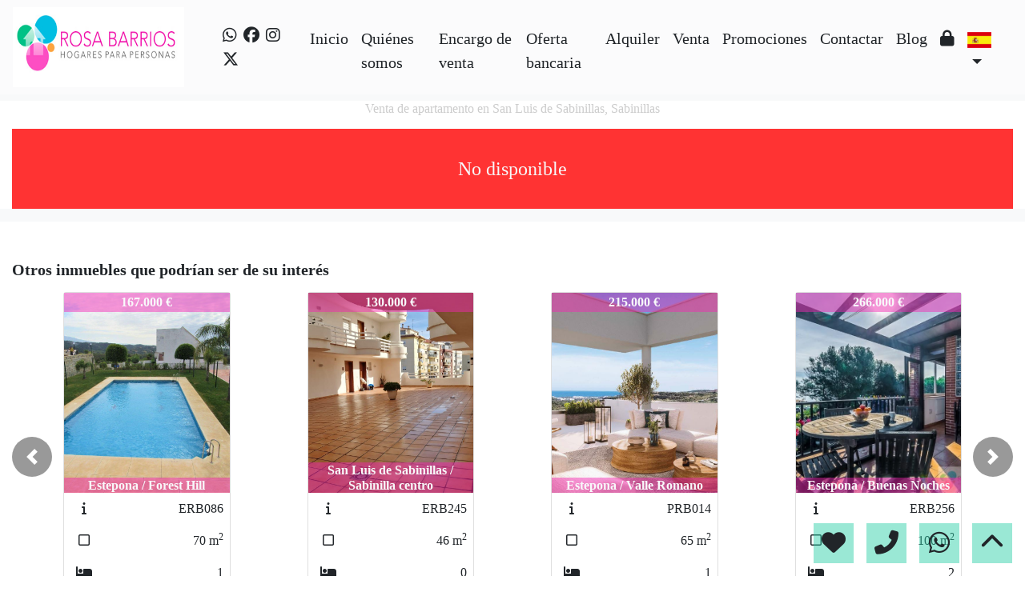

--- FILE ---
content_type: text/html; charset=UTF-8
request_url: https://www.rosabarrios.com/Venta-Apartamento-San-Luis-de-Sabinillas-Sabinillas-70335
body_size: 126801
content:

<!doctype html>
<html lang="es">

<head>
	<meta charset="UTF-8" />
<meta http-equiv="X-UA-Compatible" content="IE=9; IE=8; IE=7; IE=EDGE" />
<meta name="viewport" content="width=device-width, initial-scale=1, shrink-to-fit=no" />
<link rel="Shortcut Icon" type="image/x-icon" href="https://www.rosabarrios.com/web_personalizaciones/imagenes_agencia/favicon.ico" />
<meta http-equiv="Content-Language" content="es" />
<link rel="canonical" href="https://www.rosabarrios.com/Venta-Apartamento-San-Luis-de-Sabinillas-Sabinillas-70335" />
	<link rel="alternate" hreflang="es" href="https://www.rosabarrios.com/Venta-Apartamento-San-Luis-de-Sabinillas-Sabinillas-70335?idioma=es" />
	<link rel="alternate" hreflang="en" href="https://www.rosabarrios.com/Venta-Apartamento-San-Luis-de-Sabinillas-Sabinillas-70335?idioma=en" />
	<link rel="alternate" hreflang="de" href="https://www.rosabarrios.com/Venta-Apartamento-San-Luis-de-Sabinillas-Sabinillas-70335?idioma=de" />
<!-- Dependencias de Bootstrap -->
<link rel="stylesheet" href="https://www.rosabarrios.com/web_librerias/bootstrap/dist/css/bootstrap.min.css" />
<link rel="stylesheet" href="https://www.rosabarrios.com/web_librerias/bootstrap/dist/css/bootstrap-select.min.css" />
<link rel="stylesheet"
	href="https://www.rosabarrios.com/web_librerias/font-awesome/css/all.css?v=1737361469" />
<link rel="stylesheet" type="text/css" href="https://www.rosabarrios.com/web_recursos/css/style.php" />

<!-- Dependencias JQuery -->
<script src='https://www.rosabarrios.com/js/jquery-3.6.3.min.js'></script>
<script defer src="https://www.rosabarrios.com/web_librerias/bootstrap/dist/js/bootstrap.bundle.min.js"></script>
<script defer src="https://www.rosabarrios.com/web_librerias/bootstrap/dist/js/bootstrap-select.min.js"></script>
<script
	src="https://www.rosabarrios.com/web_librerias/libreria_web_jquery.js?v=1745398284"></script>
<script
	src="https://www.rosabarrios.com/web_librerias/libreria_web_javascript.js?v=1653489990"></script>

<!--html2canvas-->
<script defer src="https://www.rosabarrios.com/web_librerias/html2canvas/html2canvas.js"></script>
	<!-- Dependencias leaflet -->
	<link rel="stylesheet" href="https://www.rosabarrios.com/web_librerias/leaflet/leaflet.css" />
	<script defer src="https://www.rosabarrios.com/web_librerias/leaflet/leaflet.js"></script>
	<script defer src="https://www.rosabarrios.com/web_librerias/mapa.class.js?v=1705592139"></script>
	<!-- Dependencias photo-sphere-viewer-->
	<link rel="stylesheet" href="https://www.rosabarrios.com/web_librerias/photo-sphere-viewer/photo-sphere-viewer.css" />
	<script src="https://www.rosabarrios.com/web_librerias/photo-sphere-viewer/three.min.js"></script>
	<script defer src="https://www.rosabarrios.com/web_librerias/photo-sphere-viewer/browser.js"></script>
	<script defer src="https://www.rosabarrios.com/web_librerias/photo-sphere-viewer/photo-sphere-viewer.js"></script>
	<script defer src="https://www.rosabarrios.com/web_librerias/photo-sphere-viewer.class.js"></script>

	<link href="https://www.inmoserver.com/fotos/0258/nwm/70335_o_1hgt4vebp9tl104f1um2dat35e1c.jpeg" rel='image_src' />
	<title>venta de apartamento en San Luis de Sabinillas, Sabinillas Id:010470335</title>
	<meta name="description" content="Rosa Barrios: venta de apartamento en San Luis de Sabinillas, Sabinillas. 90 m2 , 3 dormitorios, 197.000 €" />
	<meta name="keywords" content="venta de apartamento en San Luis de Sabinillas, apartamento en San Luis de Sabinillas, pisos San Luis de Sabinillas, alquiler San Luis de Sabinillas, apartamento en San Luis de Sabinillas, casas San Luis de Sabinillas, Sabinillas, apartamento en Sabinillas, venta de apartamento en Sabinillas" />

	<meta property="og:url" content="https://www.rosabarrios.com/Venta-Apartamento-San-Luis-de-Sabinillas-Sabinillas-70335" />
	<meta property="og:image" content="https://www.inmoserver.com/fotos/0258/ir/70335_o_1hgt4vebp9tl104f1um2dat35e1c.jpeg" />
	<meta property="og:title" content="venta de apartamento en San Luis de Sabinillas, Sabinillas Id:010470335" />
	<meta property="og:description" content="Rosa Barrios: venta de apartamento en San Luis de Sabinillas, Sabinillas. 90 m2 , 3 dormitorios, 197.000 €" />
	<meta property="og:type" content="website" />
		<meta name="robots" content="noindex,nofollow,noodp,noydir" />

</head>

<body class="d-flex flex-column min-vh-100" itemscope itemtype="https://schema.org/WebPage">
		<div id="menu1" class="justify-content-around menu-fondo fixed-top menu" style="backdrop-filter: blur(3px); max-height: 100vh; z-index: 1050;">

	<div id="menu1_personalizacion_inicio" class="px-3">
			</div>
	<nav id="navbar" class="navbar navbar-expand-lg py-1 navbar-light">
		<div id="menu1_logo_container" class="text-lg-left">
			<a href="./" class="navbar-brand m-0">
				<img src="https://www.rosabarrios.com/web_personalizaciones/imagenes_agencia/logo.png" id="menu1_logo_img" class="align-middle menu_logo" style="max-height:100%; max-width:100%;" title="Rosa Barrios" alt="Rosa Barrios" longdesc="Rosa Barrios" />
			</a>
		</div>
					<div id='menu_rrss_desktop' class='pl-3 pl-lg-5 d-flex mr-auto' style='font-size:1.25em'><ul class='list-inline m-0'><li class='list-inline-item' title='Whatsapp' ><a class='social-icon text-xs-center link menu-texto' href='https://wa.me/34659355383' target='_blank' ><i class='fab fa-whatsapp'></i></a></li><li class='list-inline-item' title='Facebook' ><a class='social-icon text-xs-center link menu-texto' href='https://www.facebook.com/Hogaresparapersonas?ref=hl' target='_blank' ><i class='fab fa-facebook'></i></a></li><li class='list-inline-item' title='Instagram' ><a class='social-icon text-xs-center link menu-texto' href='https://www.instagram.com/rosabarrioshogares/' target='_blank' ><i class='fab fa-instagram'></i></a></li><li class='list-inline-item' title='Twitter' ><a class='social-icon text-xs-center link menu-texto' href='https://twitter.com/Rosabarriosinmo' target='_blank' ><i class='fa-brands fa-x-twitter'></i></a></li></ul></div>
		
		<style>
			#menu_idioma_mobile .dropdown-menu {
				left: auto !important;
				right: 0 !important;
				/* alineado al botón */
				top: 100% !important;
				/* justo debajo */
			}
		</style>
		<div id="menu_idioma_mobile"
			class="d-lg-none pr-2 d-flex align-items-center position-relative">
				<a class='nav-link link menu-texto dropdown-toggle' href='#' id='dropdown_idiomas' data-toggle='dropdown' aria-haspopup='true' aria-expanded='false'>
		<img id="cuadro_idioma_activo_img" src="https://www.rosabarrios.com/web_recursos/imagenes/idioma_español.png" style="height: 20px; width: 30px;" title="Español" alt="Español" longdesc="Español" />
	</a>
	<div class='dropdown-menu text-left menu-fondo' style='min-width:70px;' aria-labelledby='dropdown_idiomas'>
		<div class='dropdown-item link' ><img onClick='WEB_cambiar_idioma_y_recargar("es")' src='https://www.rosabarrios.com/web_recursos/imagenes/idioma_español.png' style='cursor:pointer;' title='Español' alt='Español' longdesc='Español' /></div><div class='dropdown-item link' ><img onClick='WEB_cambiar_idioma_y_recargar("en")' src='https://www.rosabarrios.com/web_recursos/imagenes/idioma_ingles.png' style='cursor:pointer;' title='Inglés' alt='Inglés' longdesc='Inglés' /></div><div class='dropdown-item link' ><img onClick='WEB_cambiar_idioma_y_recargar("de")' src='https://www.rosabarrios.com/web_recursos/imagenes/idioma_aleman.png' style='cursor:pointer;' title='Alemán' alt='Alemán' longdesc='Alemán' /></div>	</div>
		</div>



		<button type="button" data-toggle="collapse" data-target="#navbarResponsive" aria-controls="navbarSupportedContent" aria-expanded="false" aria-label="Toggle navigation" id="menu1_navbar_toggler" class="navbar-toggler" style="border:0; outline:0;"><i class="fas fa-bars menu-texto" style="font-size:1.5em"></i></button>
		<div id="navbarResponsive" class="custom-overflow collapse navbar-collapse flex-column">
			<div id="menu1_descripcion_corta" class="navbar-nav menu-texto ml-auto d-none d-lg-block px-4">
				<h2 style='font-size:1.5em'></h2>
			</div>
			<ul id="menu1_paginas_links" class="navbar-nav ml-auto px-3" style="font-size:1.25em">
				<li class='nav-item'><a class='nav-link link <?= menu-texto ?>' href='https://www.rosabarrios.com'  >Inicio</a></li><li class='nav-item'><a class='nav-link link <?= menu-texto ?>' href='https://www.rosabarrios.com/quienes_somos'  >Quiénes somos</a></li><li class='nav-item'><a class='nav-link link <?= menu-texto ?>' href='https://www.rosabarrios.com/encargo_venta'  >Encargo de venta</a></li><li class='nav-item'><a class='nav-link link <?= menu-texto ?>' href='https://www.rosabarrios.com/buscar.php?br=&o=&check_tipo_inmueble%5B%5D=&p=&po=&check_zona%5B%5D=&md=&pd=&ph=&ex%5B%5D=Adjudicado+banco&or=id2'  >Oferta bancaria</a></li><li class='nav-item'><a class='nav-link link <?= menu-texto ?>' href='https://www.rosabarrios.com/buscar.php?br=&o=Alquiler&check_tipo_inmueble%5B%5D=&p=&po=&check_zona%5B%5D=&md=&pd=&ph='  >Alquiler</a></li><li class='nav-item'><a class='nav-link link <?= menu-texto ?>' href='https://www.rosabarrios.com/buscar.php?br=&o=Venta&check_tipo_inmueble%5B%5D=&p=&po=&check_zona%5B%5D=&md=&pd=&ph='  >Venta</a></li><li class='nav-item'><a class='nav-link link <?= menu-texto ?>' href='https://www.rosabarrios.com/buscar.php?br=&o=&check_tipo_inmueble%5B%5D=Obra+Nueva&p=&po=&check_zona%5B%5D=&md=&pd=&ph='  >Promociones</a></li><li class='nav-item'><a class='nav-link link <?= menu-texto ?>' href='https://www.rosabarrios.com/contactar'  >Contactar</a></li><li class='nav-item'><a class='nav-link link <?= menu-texto ?>' href='https://www.rosabarrios.com/blog'  >Blog</a></li><li class='nav-item'><a class='nav-link link <?= menu-texto ?>' href='https://www.rosabarrios.com/zona-privada'  ><i class="fas fa-lock"></i></a></li>				<li class="nav-item dropdown d-none d-lg-block">
						<a class='nav-link link menu-texto dropdown-toggle' href='#' id='dropdown_idiomas' data-toggle='dropdown' aria-haspopup='true' aria-expanded='false'>
		<img id="cuadro_idioma_activo_img" src="https://www.rosabarrios.com/web_recursos/imagenes/idioma_español.png" style="height: 20px; width: 30px;" title="Español" alt="Español" longdesc="Español" />
	</a>
	<div class='dropdown-menu text-left menu-fondo' style='min-width:70px;' aria-labelledby='dropdown_idiomas'>
		<div class='dropdown-item link' ><img onClick='WEB_cambiar_idioma_y_recargar("es")' src='https://www.rosabarrios.com/web_recursos/imagenes/idioma_español.png' style='cursor:pointer;' title='Español' alt='Español' longdesc='Español' /></div><div class='dropdown-item link' ><img onClick='WEB_cambiar_idioma_y_recargar("en")' src='https://www.rosabarrios.com/web_recursos/imagenes/idioma_ingles.png' style='cursor:pointer;' title='Inglés' alt='Inglés' longdesc='Inglés' /></div><div class='dropdown-item link' ><img onClick='WEB_cambiar_idioma_y_recargar("de")' src='https://www.rosabarrios.com/web_recursos/imagenes/idioma_aleman.png' style='cursor:pointer;' title='Alemán' alt='Alemán' longdesc='Alemán' /></div>	</div>
				</li>
			</ul>
		</div>
	</nav>
	<div id="menu1_buscador_rapido" class="px-3">
			</div>
	<div id="menu1_personalizacion_fin" class="px-3">
			</div>
</div>
<div id="menu_flow"></div>	<script>
		function menu_flow() {
			const cabecera = document.querySelector("#cabecera");
			let alto_menu = document.querySelector("#menu1").offsetHeight;

			if (!cabecera)
				document.querySelector("#menu_flow").style.marginBottom = `${alto_menu}px`;			
		}

		document.addEventListener("DOMContentLoaded", menu_flow);
		document.addEventListener("resize", menu_flow);				
	</script>
			<style>
    #inmueble1 img.zoom {
        width: 100%;
        height: 100px;
        cursor: pointer;
        object-fit: cover;
        padding: 0 5px 10px 5px;
    }

    #inmueble1 .img-gallery {
        object-fit: cover !important;
    }

    #inmueble1 .sidebar-offset {
        top: 90px;
        z-index: 1010;
    }

    #inmueble1 .separador {
        border-bottom: 1px solid var(--color_info);
    }

    #inmueble1 .psv-navbar {
        background: var(--color_primary_opaque);
    }

    #inmueble1 #gallery-img-principal {
        max-height: 500px;
        overflow-y: scroll;
    }

    #inmueble1_boton_vr,
    #inmueble1_boton_tour,
    #inmueble1_boton_video {
        font-weight: bold;
        text-align: center;
        font-size: x-large;
    }

    #inmueble1_datos_adicionales {
        word-wrap: break-word;
    }

    #referenceTop {
        display: flex;
        align-items: center;
    }

    #referenceTop p,
    #referenceTop h4 {
        font-weight: bold;
        margin: auto 0;
    }

    @media (min-width: 993px) {
        #inmueble1 #carousel-img-principal {
            max-height: 500px;
            width: 100%;
        }

        #inmueble1 #carousel-img-principal .carousel-item {
            height: 500px;
            position: relative;
        }

        #inmueble1 #carousel-img-principal .carousel-item .parent {
            height: 500px;
            position: absolute;
            top: 50%;
            transform: translateY(-50%);
        }
    }

    @media (min-width: 769px) AND (max-width: 992px) {
        #inmueble1 #carousel-img-principal {
            width: 100%;
        }

        #inmueble1 #carousel-img-principal .carousel-item {
            height: 400px;
            position: relative;
        }

        #inmueble1 #carousel-img-principal .carousel-item .parent {
            height: 400px;
            position: absolute;
            top: 50%;
            transform: translateY(-50%);
        }
    }

    @media (max-width: 768px) {
        #inmueble1 #carousel-img-principal {
            width: 100%;
        }

        #inmueble1 #carousel-img-principal .carousel-item {
            height: 250px;
            position: relative;
        }

        #inmueble1 #carousel-img-principal .carousel-item .parent {
            height: 250px;
            position: absolute;
            top: 50%;
            transform: translateY(-50%);
        }
    }

    @media (max-width: 600px) {

        #btn-vr,
        #btn-video,
        #btn-tour {
            display: block;
            width: 100%;
            margin-top: 0.5rem;
        }
    }

    #imagenAgente {
        background-size: cover;
        background-position: center;
        width: 6rem;
        height: 6rem;
        margin: 0 auto;
        border-radius: 50%;
    }
</style>

<script type="module"
    src="/js/favorites/setFavorites.js?v=1721041594"></script>

<link rel='stylesheet' href='https://cdn.jsdelivr.net/npm/bootstrap-icons@1.10.2/font/bootstrap-icons.css'>

<section id="inmueble1" class="bg-light">
    <div id="inmueble1_container" class="container-fluid bg-white">
                <h1 id="inmueble1_titulo" class="text-center h6 color-info my-2">
            Venta de apartamento en San Luis de Sabinillas, Sabinillas        </h1>
                    <div class='text-center bg-danger color-light my-3'
                style='height: 100px; line-height: 100px; font-size: 1.5em;'>
                No disponible            </div>
                </div>
    <div class="modal fade p-0" id="modal_fotos" role="dialog">
        <div class="modal-dialog m-0 w-100 h-100 m-auto" style="max-width: 100%;">
            <div class="modal-content h-100">
                <div class="modal-body p-0" style="max-height: calc(100vh);">
                    <div style="position: absolute; top: 10px; right: 10px; z-index: 10; cursor:pointer;">
                        <div class="carousel-nav-icon color-dark bg-light text-center"
                            style="border-radius: 100%; width: 40px; height: 40px;" class="close" data-dismiss="modal">
                            <i class="fas fa-times" style="line-height: 40px; font-size: 30px;"></i>
                        </div>
                    </div>
                    <div id="carousel-img-principal-fullsize" class="carousel slide h-100" data-interval="false"
                        data-ride="carousel">
                        <div class="carousel-inner bg-light m-0 w-auto h-100">
                                                            <div class='carousel-item h-100 active'>
                                    <div class='h-100'>
                                        <img loading='lazy' class='d-flex mx-auto h-100 img-fluid'
                                            style='object-fit:contain;' src='https://www.inmoserver.com/fotos/0258/wm/70335_o_1hgt4vebp9tl104f1um2dat35e1c.jpeg' alt='Vistas'>
                                                                                    <div class='carousel-caption d-block color-light mx-auto p-3'>
                                                <span style='text-shadow: 0 0 3px #333, 0 0 8px #000; font-size: 1.5em;'>
                                                    Vistas                                                </span>
                                            </div>
                                                                            </div>
                                </div>
                                                                <div class='carousel-item h-100 '>
                                    <div class='h-100'>
                                        <img loading='lazy' class='d-flex mx-auto h-100 img-fluid'
                                            style='object-fit:contain;' src='https://www.inmoserver.com/fotos/0258/wm/70335_o_1hgt4vebp5cb1hc71qsu1nfb1t521e.jpeg' alt='Salón'>
                                                                                    <div class='carousel-caption d-block color-light mx-auto p-3'>
                                                <span style='text-shadow: 0 0 3px #333, 0 0 8px #000; font-size: 1.5em;'>
                                                    Salón                                                </span>
                                            </div>
                                                                            </div>
                                </div>
                                                                <div class='carousel-item h-100 '>
                                    <div class='h-100'>
                                        <img loading='lazy' class='d-flex mx-auto h-100 img-fluid'
                                            style='object-fit:contain;' src='https://www.inmoserver.com/fotos/0258/wm/70335_o_1hgt4vebpd35li1nbl137t1tp21f.jpeg' alt='Salón'>
                                                                                    <div class='carousel-caption d-block color-light mx-auto p-3'>
                                                <span style='text-shadow: 0 0 3px #333, 0 0 8px #000; font-size: 1.5em;'>
                                                    Salón                                                </span>
                                            </div>
                                                                            </div>
                                </div>
                                                                <div class='carousel-item h-100 '>
                                    <div class='h-100'>
                                        <img loading='lazy' class='d-flex mx-auto h-100 img-fluid'
                                            style='object-fit:contain;' src='https://www.inmoserver.com/fotos/0258/wm/70335_o_1hgt4vebofjejgg1ha11jk51d7j15.jpeg' alt='Cocina'>
                                                                                    <div class='carousel-caption d-block color-light mx-auto p-3'>
                                                <span style='text-shadow: 0 0 3px #333, 0 0 8px #000; font-size: 1.5em;'>
                                                    Cocina                                                </span>
                                            </div>
                                                                            </div>
                                </div>
                                                                <div class='carousel-item h-100 '>
                                    <div class='h-100'>
                                        <img loading='lazy' class='d-flex mx-auto h-100 img-fluid'
                                            style='object-fit:contain;' src='https://www.inmoserver.com/fotos/0258/wm/70335_o_1hgt4vebobocjtj19uuf801g0e10.jpeg' alt='Dormitorio'>
                                                                                    <div class='carousel-caption d-block color-light mx-auto p-3'>
                                                <span style='text-shadow: 0 0 3px #333, 0 0 8px #000; font-size: 1.5em;'>
                                                    Dormitorio                                                </span>
                                            </div>
                                                                            </div>
                                </div>
                                                                <div class='carousel-item h-100 '>
                                    <div class='h-100'>
                                        <img loading='lazy' class='d-flex mx-auto h-100 img-fluid'
                                            style='object-fit:contain;' src='https://www.inmoserver.com/fotos/0258/wm/70335_o_1hgt4vebo1hr6hbn1h971pn9a4lv.jpeg' alt='Dormitorio'>
                                                                                    <div class='carousel-caption d-block color-light mx-auto p-3'>
                                                <span style='text-shadow: 0 0 3px #333, 0 0 8px #000; font-size: 1.5em;'>
                                                    Dormitorio                                                </span>
                                            </div>
                                                                            </div>
                                </div>
                                                                <div class='carousel-item h-100 '>
                                    <div class='h-100'>
                                        <img loading='lazy' class='d-flex mx-auto h-100 img-fluid'
                                            style='object-fit:contain;' src='https://www.inmoserver.com/fotos/0258/wm/70335_o_1hgt4vebo1e9411ut1esq18kqmcru.jpeg' alt='Vistas'>
                                                                                    <div class='carousel-caption d-block color-light mx-auto p-3'>
                                                <span style='text-shadow: 0 0 3px #333, 0 0 8px #000; font-size: 1.5em;'>
                                                    Vistas                                                </span>
                                            </div>
                                                                            </div>
                                </div>
                                                                <div class='carousel-item h-100 '>
                                    <div class='h-100'>
                                        <img loading='lazy' class='d-flex mx-auto h-100 img-fluid'
                                            style='object-fit:contain;' src='https://www.inmoserver.com/fotos/0258/wm/70335_o_1hgt4vebo1dsf1qjtvilsrh7pv11.jpeg' alt='Baño'>
                                                                                    <div class='carousel-caption d-block color-light mx-auto p-3'>
                                                <span style='text-shadow: 0 0 3px #333, 0 0 8px #000; font-size: 1.5em;'>
                                                    Baño                                                </span>
                                            </div>
                                                                            </div>
                                </div>
                                                                <div class='carousel-item h-100 '>
                                    <div class='h-100'>
                                        <img loading='lazy' class='d-flex mx-auto h-100 img-fluid'
                                            style='object-fit:contain;' src='https://www.inmoserver.com/fotos/0258/wm/70335_o_1hgt4vebo18rs1k96138e1n1f1vmk12.jpeg' alt='Dormitorio'>
                                                                                    <div class='carousel-caption d-block color-light mx-auto p-3'>
                                                <span style='text-shadow: 0 0 3px #333, 0 0 8px #000; font-size: 1.5em;'>
                                                    Dormitorio                                                </span>
                                            </div>
                                                                            </div>
                                </div>
                                                                <div class='carousel-item h-100 '>
                                    <div class='h-100'>
                                        <img loading='lazy' class='d-flex mx-auto h-100 img-fluid'
                                            style='object-fit:contain;' src='https://www.inmoserver.com/fotos/0258/wm/70335_o_1hgt4veboq11f2t1o4d1nc91l5f16.jpeg' alt='Dormitorio'>
                                                                                    <div class='carousel-caption d-block color-light mx-auto p-3'>
                                                <span style='text-shadow: 0 0 3px #333, 0 0 8px #000; font-size: 1.5em;'>
                                                    Dormitorio                                                </span>
                                            </div>
                                                                            </div>
                                </div>
                                                                <div class='carousel-item h-100 '>
                                    <div class='h-100'>
                                        <img loading='lazy' class='d-flex mx-auto h-100 img-fluid'
                                            style='object-fit:contain;' src='https://www.inmoserver.com/fotos/0258/wm/70335_o_1hgt4veboan6reknn510h45qp13.jpeg' alt='Pasillo'>
                                                                                    <div class='carousel-caption d-block color-light mx-auto p-3'>
                                                <span style='text-shadow: 0 0 3px #333, 0 0 8px #000; font-size: 1.5em;'>
                                                    Pasillo                                                </span>
                                            </div>
                                                                            </div>
                                </div>
                                                                <div class='carousel-item h-100 '>
                                    <div class='h-100'>
                                        <img loading='lazy' class='d-flex mx-auto h-100 img-fluid'
                                            style='object-fit:contain;' src='https://www.inmoserver.com/fotos/0258/wm/70335_o_1hgt4vebpo9q1brb1fbd98bfmh1a.jpeg' alt='Cocina'>
                                                                                    <div class='carousel-caption d-block color-light mx-auto p-3'>
                                                <span style='text-shadow: 0 0 3px #333, 0 0 8px #000; font-size: 1.5em;'>
                                                    Cocina                                                </span>
                                            </div>
                                                                            </div>
                                </div>
                                                                <div class='carousel-item h-100 '>
                                    <div class='h-100'>
                                        <img loading='lazy' class='d-flex mx-auto h-100 img-fluid'
                                            style='object-fit:contain;' src='https://www.inmoserver.com/fotos/0258/wm/70335_o_1hgt4vebo1s0jbui8lhe521m3f14.jpeg' alt='Lavadero'>
                                                                                    <div class='carousel-caption d-block color-light mx-auto p-3'>
                                                <span style='text-shadow: 0 0 3px #333, 0 0 8px #000; font-size: 1.5em;'>
                                                    Lavadero                                                </span>
                                            </div>
                                                                            </div>
                                </div>
                                                                <div class='carousel-item h-100 '>
                                    <div class='h-100'>
                                        <img loading='lazy' class='d-flex mx-auto h-100 img-fluid'
                                            style='object-fit:contain;' src='https://www.inmoserver.com/fotos/0258/wm/70335_o_1hgt4vebppud17n1htp41btvm1g.jpeg' alt='Terraza'>
                                                                                    <div class='carousel-caption d-block color-light mx-auto p-3'>
                                                <span style='text-shadow: 0 0 3px #333, 0 0 8px #000; font-size: 1.5em;'>
                                                    Terraza                                                </span>
                                            </div>
                                                                            </div>
                                </div>
                                                                <div class='carousel-item h-100 '>
                                    <div class='h-100'>
                                        <img loading='lazy' class='d-flex mx-auto h-100 img-fluid'
                                            style='object-fit:contain;' src='https://www.inmoserver.com/fotos/0258/wm/70335_o_1hgt4vebp1d87k3b1slu1rg4105i19.jpeg' alt='Vestíbulo'>
                                                                                    <div class='carousel-caption d-block color-light mx-auto p-3'>
                                                <span style='text-shadow: 0 0 3px #333, 0 0 8px #000; font-size: 1.5em;'>
                                                    Vestíbulo                                                </span>
                                            </div>
                                                                            </div>
                                </div>
                                                                <div class='carousel-item h-100 '>
                                    <div class='h-100'>
                                        <img loading='lazy' class='d-flex mx-auto h-100 img-fluid'
                                            style='object-fit:contain;' src='https://www.inmoserver.com/fotos/0258/wm/70335_o_1hgt4vebo84ftd61js3aad1a0l17.jpeg' alt='Vestíbulo'>
                                                                                    <div class='carousel-caption d-block color-light mx-auto p-3'>
                                                <span style='text-shadow: 0 0 3px #333, 0 0 8px #000; font-size: 1.5em;'>
                                                    Vestíbulo                                                </span>
                                            </div>
                                                                            </div>
                                </div>
                                                                <div class='carousel-item h-100 '>
                                    <div class='h-100'>
                                        <img loading='lazy' class='d-flex mx-auto h-100 img-fluid'
                                            style='object-fit:contain;' src='https://www.inmoserver.com/fotos/0258/wm/70335_o_1hgt4vebp1ans1a161jha1erjsi818.jpeg' alt='Aseo'>
                                                                                    <div class='carousel-caption d-block color-light mx-auto p-3'>
                                                <span style='text-shadow: 0 0 3px #333, 0 0 8px #000; font-size: 1.5em;'>
                                                    Aseo                                                </span>
                                            </div>
                                                                            </div>
                                </div>
                                                                <div class='carousel-item h-100 '>
                                    <div class='h-100'>
                                        <img loading='lazy' class='d-flex mx-auto h-100 img-fluid'
                                            style='object-fit:contain;' src='https://www.inmoserver.com/fotos/0258/wm/70335_o_1hgt4vebp1uol7t01bn7cikgi31b.jpeg' alt='Terraza'>
                                                                                    <div class='carousel-caption d-block color-light mx-auto p-3'>
                                                <span style='text-shadow: 0 0 3px #333, 0 0 8px #000; font-size: 1.5em;'>
                                                    Terraza                                                </span>
                                            </div>
                                                                            </div>
                                </div>
                                                                <div class='carousel-item h-100 '>
                                    <div class='h-100'>
                                        <img loading='lazy' class='d-flex mx-auto h-100 img-fluid'
                                            style='object-fit:contain;' src='https://www.inmoserver.com/fotos/0258/wm/70335_o_1hgt4vebp12nggcudu2mte9k31d.jpeg' alt='Vistas'>
                                                                                    <div class='carousel-caption d-block color-light mx-auto p-3'>
                                                <span style='text-shadow: 0 0 3px #333, 0 0 8px #000; font-size: 1.5em;'>
                                                    Vistas                                                </span>
                                            </div>
                                                                            </div>
                                </div>
                                                                <a href="#carousel-img-principal-fullsize" class="carousel-control-prev" data-slide="prev">
                                    <div class="carousel-nav-icon color-dark bg-light"
                                        style="border-radius: 100%; width: 40px; height: 40px;">
                                        <i class="fas fa-chevron-left" style="line-height:40px; font-size: 30px;"></i>
                                    </div>
                                </a>
                                <a href="#carousel-img-principal-fullsize" class="carousel-control-next" data-slide="next">
                                    <div class="carousel-nav-icon color-dark bg-light"
                                        style="border-radius: 100%; width: 40px; height: 40px;">
                                        <i class="fas fa-chevron-right" style="line-height:40px; font-size: 30px;"></i>
                                    </div>
                                </a>
                                                    </div>
                    </div>
                </div>
                <div class="clearfix"></div>
            </div>
        </div>
    </div>
    <div class="modal fade" id="modal_mapa" role="dialog">
        <div class="modal-dialog m-0 my-md-5 h-100 m-auto" style="max-width: 1000px; max-height: 800px;">
            <div class="modal-content h-100">
                <div class="modal-header">
                    <h4 class="modal-title">
                        Mapa                    </h4>
                    <button type="button" class="close" data-dismiss="modal">
                        <i class="fas fa-times"></i>
                    </button>
                </div>
                <div class="modal-body">
                    <div id="map1" class="map map-home" style="width:100%; height:100%;"></div>
                </div>
            </div>
        </div>
    </div>
    <div class="modal fade" id="modal_vr" role="dialog">
        <div class="modal-dialog m-0 my-md-5 h-100 m-auto" style="max-width:1000px; max-height: 800px;">
            <div class="modal-content h-100">
                <div class="modal-header">
                    <h4 class="modal-title">
                        Fotos VR
                    </h4>
                    <button type="button" class="close" data-dismiss="modal">
                        <i class="fas fa-times"></i>
                    </button>
                </div>
                <div class="modal-body">
                    <div id="photosphere" style="width:100%; height:100%;"></div>
                </div>
                <div class="modal-footer">
                    <div id="carousel-imagenesvr" class="carousel slide w-100" data-interval="false"
                        data-ride="carousel">
                        <div class="carousel-inner px-5">
                                                    </div>
                    </div>
                </div>
            </div>
        </div>
    </div>
    <div class="modal fade" id="modal_tour" role="dialog">
        <div class="modal-dialog m-0 my-md-5 h-100 m-auto" style="max-width:1000px; max-height: 800px;">
            <div class="modal-content h-100">
                <div class="modal-header">
                    <h4 class="modal-title">
                        Tour virtual                    </h4>
                    <button type="button" class="close" data-dismiss="modal">
                        <i class="fas fa-times"></i>
                    </button>
                </div>
                <div class="modal-body">
                    <iframe id="iframe_tour" style="width:100%; height:100%;" scrolling="no" allow="fullscreen"
                        allowfullscreen></iframe>
                </div>
            </div>
        </div>
    </div>
    <div class="modal fade" id="modal_video" role="dialog">
        <div class="modal-dialog m-0 my-md-5 h-100 m-auto" style="max-width:1000px; max-height: 800px;">
            <div class="modal-content h-100">
                <div class="modal-header">
                    <h4 class="modal-title">
                        Vídeos                    </h4>
                    <button type="button" class="close" data-dismiss="modal">
                        <i class="fas fa-times"></i>
                    </button>
                </div>
                <div class="modal-body">
                    <iframe id="iframe_video" style="width:100%; height:100%; border: 0;"></iframe>
                </div>
                                    <div class='modal-footer p-1'>
                        <div class='container-fluid'>
                                                            <div class='w-25 p-0 mr-3 text-center float-left'>
                                    <div class='button btn cs-secondary p-2'
                                        onclick='cambiar_video("https://www.youtube.com/embed/", "qsgFuZvXSoU")'>
                                        Vídeos                                        1                                    </div>
                                </div>
                                                    </div>
                    </div>
                            </div>
        </div>
    </div>
    <div class="modal fade" id="modal_email_inmueble" role="dialog">
        <div class="modal-dialog modal-dialog-centered">
            <div class="modal-content h-100">
                <div class="modal-header">
                    <h4 class="modal-title">
                        Enviar inmueble                    </h4>
                    <button type="button" class="close" data-dismiss="modal"><i class="fas fa-times"></i></button>
                </div>
                <div class="modal-body">
                    <style>
	#contacto_enviar_inmueble .input-error {
		border-bottom: 1px solid;
		border-color: var(--color_warning);
		font-size: .7em;
	}
</style>
<section id="contacto_enviar_inmueble">
	<form role="form" id="form_contacto_enviar_inmueble" action="https://www.rosabarrios.com/web_plantillas/formularios/contacto_enviar_inmueble_back.php" method="POST">
		<div class="w-100 position-relative">
			<div id="contacto_enviar_inmueble_loading" class="row m-0 w-100 h-100 position-absolute bg-light-opaque text-center" style="z-index: 100; display:none;">
				<div class="col-12 w-100 h-100 my-auto">
					<img class="h-auto mw-100" style="width:300px;" src="https://www.rosabarrios.com/web_recursos/imagenes/loading.gif" alt="Cargando" />
					<p class="color-dark">Enviando, espere por favor</p>
				</div>
			</div>
			<div id="contacto_enviar_inmueble_success" class="row m-0 w-100 h-100 position-absolute bg-light-opaque text-center" style="z-index: 100; display:none;">
				<div class="col-12 my-auto">
					<p class="color-dark">Su mensaje se ha enviado correctamente</p>
				</div>
			</div>
			<div class="row">
				<div id="contacto_enviar_inmueble_datos" class="col-12">
					<div class="form-group">
						<label class="sr-only" for="contacto_enviar_inmueble_email">e-mail</label>
						<input type="mail" name="email" required placeholder="E-mail" class="input-base form-control" id="contacto_enviar_inmueble_email" />
						<label class="input-error w-100 m-0 px-2 d-none" for="contacto_enviar_inmueble_email" id="contacto_enviar_inmueble_email_error"></label>
					</div>
					<div class="form-group d-none">
						<label class="sr-only" for="contacto_enviar_inmueble_url">url</label>
						<input type="text" name="url" placeholder="url" class="input-base form-control" id="contacto_enviar_inmueble_url" />
					</div>
					<div class="form-group">
						<label class="sr-only" for="contacto_enviar_inmueble_mensaje">Captcha</label>
						<div class="row w-100 m-0">
							<div class="col-6 p-0">
								<img id="contacto_enviar_inmueble_captcha_imagen" src="web_plantillas/utilidades/captcha.php?f=contacto_enviar_inmueble_front&ec=ivMYKcJZV5%2FswMMVwaN2RB%2F8OsKtulrMd3uhup852DViEK9k%2BTIplUkSbsJeXErNnaGm5hhdqNvZNng14usy8sWk9qYHbn%2Bp0NZAndaEeWmx2mgceeSKep9tlQG%2Bo%2F4z" alt="CAPTCHA" class="captcha-image" style="height:38px; float:left;" />
								<input type="hidden" name="captcha_formulario" value="contacto_enviar_inmueble_front" />
								<input type="hidden" name="ec" value="ivMYKcJZV5/swMMVwaN2RB/8OsKtulrMd3uhup852DViEK9k+TIplUkSbsJeXErNnaGm5hhdqNvZNng14usy8sWk9qYHbn+p0NZAndaEeWmx2mgceeSKep9tlQG+o/4z">
								<div class="ml-2" style="float:left;">
									<button type="button" name="recaptcha" id="contacto_enviar_inmueble_recaptcha" class="btn button p-0"><i class="fas fa-redo" style="height:38px; line-height:38px;"></i></button>
								</div>
								<div class="ml-2 captcha_audio" style="float:left;" onclick="WEB_captcha_audio('ivMYKcJZV5/swMMVwaN2RB/8OsKtulrMd3uhup852DViEK9k+TIplUkSbsJeXErNnaGm5hhdqNvZNng14usy8sWk9qYHbn+p0NZAndaEeWmx2mgceeSKep9tlQG+o/4z')">
									<button type="button" name="captcha audio" id="contacto_enviar_inmueble_captcha_audio" class="btn button p-0"><i class="fas fa-volume-up" style="height:38px; line-height:38px;"></i></button>
								</div>
							</div>
							<div class="col-6 p-0 font-weight-bold">
								<input type="text" name="captcha" required placeholder="Inserta el código" class="input-base form-control" id="contacto_enviar_inmueble_captcha" />
							</div>
						</div>
					</div>
					<div class="form-group">
						<label class="input-error w-100 m-0 px-2 d-none" for="contacto_enviar_inmueble_captcha" id="contacto_enviar_inmueble_captcha_error"></label>
					</div>
					<div class="form-check py-3">
						<input type="checkbox" name="privacidad" value="1" required class="form-check-input" id="contacto_enviar_inmueble_privacidad" />
						<label class="form-check-label" style="font-size: .7em" for="contacto_enviar_inmueble_privacidad">He leído y acepto las condiciones de uso y							<a href="privacidad" class="a color-dark" target="_blank">política de privacidad</a></label>
					</div>
					<div class="form-group">
						<label class="input-error w-100 m-0 px-2 d-none" for="contacto_enviar_inmueble_privacidad" id="contacto_enviar_inmueble_privacidad_error"></label>
					</div>
					<input type="hidden" name="ficha_inmueble_id" value="70335" />
					<div class="form-group">
						<button type="submit" id="submit_contacto_enviar_inmueble" class="btn cs-secondary button">Enviar</button>
					</div>
				</div>
			</div>
		</div>
	</form>
</section>
<script type="text/javascript">
	function reloadCaptchaEnviarInmueble() {
		fetch('api/inmobigrama/captcha/getEncryptedCaptchaLetters.php')
			.then(response => response.text())
			.then(data => {
				$("#contacto_enviar_inmueble_captcha_imagen").attr("src", "web_plantillas/utilidades/captcha.php?" + new URLSearchParams({
					f: 'contacto_enviar_inmueble_front',
					ec: data
				}));

				$("#contacto_enviar_inmueble_datos input[name=ec]").attr("value", data)

				$("#contacto_enviar_inmueble_datos .captcha_audio").attr("onclick", `WEB_captcha_audio('${data}')`)
			})
	}

	$("#contacto_enviar_inmueble_recaptcha").click(reloadCaptchaEnviarInmueble);

	$("#submit_contacto_enviar_inmueble").click(function(event) {

		event.preventDefault();
		event.stopPropagation();

		$('#form_contacto_enviar_inmueble #contacto_enviar_inmueble_loading').fadeIn(500);
		var form = $("#form_contacto_enviar_inmueble");
		var postdata = $("#form_contacto_enviar_inmueble").serialize();

		$('#form_contacto_enviar_inmueble .input-error').addClass('d-none');

		$.ajax({
			type: 'POST',
			url: form[0].action,
			data: postdata,
			dataType: 'json',
			success: function(json) {
				setTimeout(function() {
					$('#form_contacto_enviar_inmueble #contacto_enviar_inmueble_loading').fadeOut(500);
					if (json.valido == false) {
						if (json.email != '') {
							$('#form_contacto_enviar_inmueble #contacto_enviar_inmueble_email_error').removeClass('d-none');
							$('#form_contacto_enviar_inmueble #contacto_enviar_inmueble_email_error').html(json.email);
						}
						if (json.captcha != '') {
							$('#form_contacto_enviar_inmueble #contacto_enviar_inmueble_captcha_error').removeClass('d-none');
							$('#form_contacto_enviar_inmueble #contacto_enviar_inmueble_captcha_error').html(json.captcha);
						}
						if (json.privacidad != '') {
							$('#form_contacto_enviar_inmueble #contacto_enviar_inmueble_privacidad_error').removeClass('d-none');
							$('#form_contacto_enviar_inmueble #contacto_enviar_inmueble_privacidad_error').html(json.privacidad);
						}
					} else {
						$('#form_contacto_enviar_inmueble').trigger("reset");
						$("#form_contacto_enviar_inmueble #contacto_enviar_inmueble_success").fadeIn(500);
						setTimeout(function() {
							$("#form_contacto_enviar_inmueble #contacto_enviar_inmueble_success").fadeOut(500);
						}, 5000);
					}

					reloadCaptchaEnviarInmueble()
				}, 2000);
			},
			error: function(json) {
				$('#form_contacto_enviar_inmueble #contacto_enviar_inmueble_loading').fadeOut(100);
			}
		});

	});
</script>                </div>
            </div>
        </div>
    </div>
</section>
<script type="text/javascript">
    function imagen_fullsize(position) {
        $('#carousel-img-principal-fullsize').carousel(position);
        $("#modal_fotos").modal("show");
    }

    function cambiar_video(link, code) {
        var cuadro_video = document.getElementById("iframe_video");

        if (code) {
            if (link === 'carrusel' || link === 'local')
                cuadro_video.src = code;
            else
                cuadro_video.src = link + code;
        } else cuadro_video.src = "";
    }

    function tourModal(tourVirtual) {
        if (tourVirtual.includes('idealista.com')) {
            return window.open(tourVirtual, '_blank')
        }

        $("#iframe_tour").attr("src", tourVirtual);
        $("#modal_tour").modal("show");
    }

    $(document).ready(function () {
        const referencia = "ERB194";
        let visitas = localStorage.getItem("visitas")

        if (visitas === null)
            visitas = { inmuebles: [] }
        else
            visitas = JSON.parse(visitas)

        if (!visitas.inmuebles.includes(referencia)) {
            visitas.inmuebles.push(referencia)

            localStorage.setItem("visitas", JSON.stringify(visitas))

            fetch('api/inmobigrama/inmuebles/actualizarVisitas.php?' + new URLSearchParams({
                tipo: "referencia",
                referencia: referencia
            }))
        }

        $('#carousel-img-principal').on('slide.bs.carousel', function onSlide(ev) {
            var img = $(ev.relatedTarget).find('img');
            var width = img[0].width;
            var height = img[0].height;
            if (height > width || width < 600) img.attr("style", "object-fit:contain");
            else img.attr("style", "object-fit:cover");
        });

        $("#boton_modal_mapa").click(function () {
            $("#modal_mapa").modal("show");
        });

        const emailButtons = document.querySelectorAll('.boton_modal_email_inmueble');

        for (const button of emailButtons) {
            button.addEventListener('click', () => {
                $("#modal_email_inmueble").modal("show");
            });
        }

        $("#boton_modal_vr").click(function () {
            $("#modal_vr").modal("show");
        });

        $("#boton_modal_video").click(function () {
            cambiar_video("https://www.youtube.com/embed/", "qsgFuZvXSoU");
            $("#modal_video").modal("show");
        });

                    $("#modal_mapa").on('shown.bs.modal', function () {
                                    cargar_mapa_ubicacion_aproximada("map1", 36.37066461775, -5.2238090414677, "La posición en el mapa es aproximada por deseo del anunciante");
                            });

                            cargar_mapa_ubicacion_aproximada("map2", 36.37066461775, -5.2238090414677, "La posición en el mapa es aproximada por deseo del anunciante");
            
        
        $("#modal_video").on('hide.bs.modal', function () {
            cambiar_video();
        });

            });
</script>
	
		      <style>
        #propiedades_similares1 .card .inmuebles_similares_top,
        #propiedades_similares1 .card .inmuebles_similares_bottom {
          position: relative;
        }

        #propiedades_similares1 .multicarousel-item .card-img-top {
          height: 250px;
        }

        #propiedades_similares1 .multicarousel-item .card-body {
          min-height: 150px;
          max-height: 250px;
        }

        #propiedades_similares1 .multicarousel-item .foto {
          width: 100%;
          height: 100%;
          object-fit: cover;
          transition-duration: 1s;
        }
      </style>

      <div id="propiedades_similares1" class="container-fluid my-5">
        <h5 class="texto-resaltado mb-2">Otros inmuebles que podrían ser de su interés</h5>
        <div class="row mx-auto my-3">
          <div id="propiedades_similares_carousel" class="multicarousel carousel slide w-100" data-ride="carousel">
            <div class="carousel-inner w-100" role="listbox">
                              <div class="carousel-item multicarousel-item active px-3">
                  <div class="d-block col-12 col-lg-6 col-xl-3 px-5">
                    <div class="link card inmuebles_similares_container">
                      <h5 class="sr-only">
                        ERB194                      </h5>

                      <div class="card-img-top inmuebles_similares_top">
                        <div class="position-absolute w-100 text-center cs-primary-opaque inmuebles_similares_precio"
                          style="z-index:1; top:0;">
                          <span class="card-text font-weight-bold">
                            167.000 €                          </span>
                        </div>

                        <div class="position-absolute w-100 text-center cs-primary-opaque inmuebles_similares_poblacion"
                          style="z-index:1; bottom:0;">
                          <h3 class="h6 m-0">
                            <span class="card-text font-weight-bold">
                              Estepona / Forest Hill                            </span>
                          </h3>
                        </div>

                        <a href="/Venta-Apartamento-Estepona-Forest-Hill-66611" class="color-dark" style="cursor:pointer;">
                          <img class="foto w-100 img-fluid" loading="lazy" src="https://www.inmoserver.com/fotos/0258/wm/66611_o_1g3ti5kpm1r3i1vrp16lo1ulq1sc5i.JPG" title="Piscina"
                            alt="Piscina" longdesc="Piscina" />
                        </a>

                                              </div>

                      <a href="/Venta-Apartamento-Estepona-Forest-Hill-66611" class="color-dark"
                        style="cursor:pointer; text-decoration:none;">
                        <div class="card-body p-0 inmuebles_similares_bottom" style="overflow:hidden;">
                          <div class="d-flex inmuebles_similares_referencia">
                            <div class="mr-auto p-2 text-center" style="width:50px;">
                              <i class="fas fa-info"></i>
                            </div>

                            <div class="ml-auto p-2">
                              ERB086                            </div>
                          </div>

                          <div class="d-flex inmuebles_similares_metros">
                            <div class="mr-auto p-2 text-center" style="width:50px;">
                              <i class="far fa-square"></i>
                            </div>

                            <div class="ml-auto p-2">
                              70 <span>m<sup>2</sup></span>
                            </div>
                          </div>

                          <div class="d-flex inmuebles_similares_habitaciones">
                                                        <div class="mr-auto p-2 text-center" style="width:50px;">
                              <i class="fas fa-bed"></i>
                            </div>

                            <div class="ml-auto p-2">
                              1                            </div>
                          </div>

                          <div class="d-flex inmuebles_similares_banos">
                            <div class="mr-auto p-2 text-center" style="width:50px;">
                              <i class="fas fa-bath"></i>
                            </div>

                            <div class="ml-auto p-2">
                              1                            </div>
                          </div>
                        </div>
                      </a>
                    </div>
                  </div>
                </div>
                              <div class="carousel-item multicarousel-item  px-3">
                  <div class="d-block col-12 col-lg-6 col-xl-3 px-5">
                    <div class="link card inmuebles_similares_container">
                      <h5 class="sr-only">
                        ERB194                      </h5>

                      <div class="card-img-top inmuebles_similares_top">
                        <div class="position-absolute w-100 text-center cs-primary-opaque inmuebles_similares_precio"
                          style="z-index:1; top:0;">
                          <span class="card-text font-weight-bold">
                            130.000 €                          </span>
                        </div>

                        <div class="position-absolute w-100 text-center cs-primary-opaque inmuebles_similares_poblacion"
                          style="z-index:1; bottom:0;">
                          <h3 class="h6 m-0">
                            <span class="card-text font-weight-bold">
                              San Luis de Sabinillas / Sabinilla centro                            </span>
                          </h3>
                        </div>

                        <a href="/Venta-Estudio-San-Luis-de-Sabinillas-Sabinilla-centro-71226" class="color-dark" style="cursor:pointer;">
                          <img class="foto w-100 img-fluid" loading="lazy" src="https://www.inmoserver.com/fotos/0258/wm/71226_o_1ihij485jhos13t818ivrbbp6ks.jpg" title="Venta de estudio en San Luis de Sabinillas"
                            alt="Venta de estudio en San Luis de Sabinillas" longdesc="Venta de estudio en San Luis de Sabinillas" />
                        </a>

                                              </div>

                      <a href="/Venta-Estudio-San-Luis-de-Sabinillas-Sabinilla-centro-71226" class="color-dark"
                        style="cursor:pointer; text-decoration:none;">
                        <div class="card-body p-0 inmuebles_similares_bottom" style="overflow:hidden;">
                          <div class="d-flex inmuebles_similares_referencia">
                            <div class="mr-auto p-2 text-center" style="width:50px;">
                              <i class="fas fa-info"></i>
                            </div>

                            <div class="ml-auto p-2">
                              ERB245                            </div>
                          </div>

                          <div class="d-flex inmuebles_similares_metros">
                            <div class="mr-auto p-2 text-center" style="width:50px;">
                              <i class="far fa-square"></i>
                            </div>

                            <div class="ml-auto p-2">
                              46 <span>m<sup>2</sup></span>
                            </div>
                          </div>

                          <div class="d-flex inmuebles_similares_habitaciones">
                                                        <div class="mr-auto p-2 text-center" style="width:50px;">
                              <i class="fas fa-bed"></i>
                            </div>

                            <div class="ml-auto p-2">
                              0                            </div>
                          </div>

                          <div class="d-flex inmuebles_similares_banos">
                            <div class="mr-auto p-2 text-center" style="width:50px;">
                              <i class="fas fa-bath"></i>
                            </div>

                            <div class="ml-auto p-2">
                              1                            </div>
                          </div>
                        </div>
                      </a>
                    </div>
                  </div>
                </div>
                              <div class="carousel-item multicarousel-item  px-3">
                  <div class="d-block col-12 col-lg-6 col-xl-3 px-5">
                    <div class="link card inmuebles_similares_container">
                      <h5 class="sr-only">
                        ERB194                      </h5>

                      <div class="card-img-top inmuebles_similares_top">
                        <div class="position-absolute w-100 text-center cs-primary-opaque inmuebles_similares_precio"
                          style="z-index:1; top:0;">
                          <span class="card-text font-weight-bold">
                            215.000 €                          </span>
                        </div>

                        <div class="position-absolute w-100 text-center cs-primary-opaque inmuebles_similares_poblacion"
                          style="z-index:1; bottom:0;">
                          <h3 class="h6 m-0">
                            <span class="card-text font-weight-bold">
                              Estepona / Valle Romano                            </span>
                          </h3>
                        </div>

                        <a href="/Venta-Apartamento-Estepona-Valle-Romano-70895" class="color-dark" style="cursor:pointer;">
                          <img class="foto w-100 img-fluid" loading="lazy" src="https://www.inmoserver.com/fotos/0258/wm/70895_o_1i08ehdm8ns68fr1ps9sn1ns319.JPG" title="Terraza"
                            alt="Terraza" longdesc="Terraza" />
                        </a>

                                              </div>

                      <a href="/Venta-Apartamento-Estepona-Valle-Romano-70895" class="color-dark"
                        style="cursor:pointer; text-decoration:none;">
                        <div class="card-body p-0 inmuebles_similares_bottom" style="overflow:hidden;">
                          <div class="d-flex inmuebles_similares_referencia">
                            <div class="mr-auto p-2 text-center" style="width:50px;">
                              <i class="fas fa-info"></i>
                            </div>

                            <div class="ml-auto p-2">
                              PRB014                            </div>
                          </div>

                          <div class="d-flex inmuebles_similares_metros">
                            <div class="mr-auto p-2 text-center" style="width:50px;">
                              <i class="far fa-square"></i>
                            </div>

                            <div class="ml-auto p-2">
                              65 <span>m<sup>2</sup></span>
                            </div>
                          </div>

                          <div class="d-flex inmuebles_similares_habitaciones">
                                                        <div class="mr-auto p-2 text-center" style="width:50px;">
                              <i class="fas fa-bed"></i>
                            </div>

                            <div class="ml-auto p-2">
                              1                            </div>
                          </div>

                          <div class="d-flex inmuebles_similares_banos">
                            <div class="mr-auto p-2 text-center" style="width:50px;">
                              <i class="fas fa-bath"></i>
                            </div>

                            <div class="ml-auto p-2">
                              1                            </div>
                          </div>
                        </div>
                      </a>
                    </div>
                  </div>
                </div>
                              <div class="carousel-item multicarousel-item  px-3">
                  <div class="d-block col-12 col-lg-6 col-xl-3 px-5">
                    <div class="link card inmuebles_similares_container">
                      <h5 class="sr-only">
                        ERB194                      </h5>

                      <div class="card-img-top inmuebles_similares_top">
                        <div class="position-absolute w-100 text-center cs-primary-opaque inmuebles_similares_precio"
                          style="z-index:1; top:0;">
                          <span class="card-text font-weight-bold">
                            266.000 €                          </span>
                        </div>

                        <div class="position-absolute w-100 text-center cs-primary-opaque inmuebles_similares_poblacion"
                          style="z-index:1; bottom:0;">
                          <h3 class="h6 m-0">
                            <span class="card-text font-weight-bold">
                              Estepona / Buenas Noches                            </span>
                          </h3>
                        </div>

                        <a href="/Venta-Piso-Estepona-Buenas-Noches-71265" class="color-dark" style="cursor:pointer;">
                          <img class="foto w-100 img-fluid" loading="lazy" src="https://www.inmoserver.com/fotos/0258/wm/71265_o_1in9bsj96d7j2841ds71vp01do028.jpg" title="Venta de piso en Estepona"
                            alt="Venta de piso en Estepona" longdesc="Venta de piso en Estepona" />
                        </a>

                                              </div>

                      <a href="/Venta-Piso-Estepona-Buenas-Noches-71265" class="color-dark"
                        style="cursor:pointer; text-decoration:none;">
                        <div class="card-body p-0 inmuebles_similares_bottom" style="overflow:hidden;">
                          <div class="d-flex inmuebles_similares_referencia">
                            <div class="mr-auto p-2 text-center" style="width:50px;">
                              <i class="fas fa-info"></i>
                            </div>

                            <div class="ml-auto p-2">
                              ERB256                            </div>
                          </div>

                          <div class="d-flex inmuebles_similares_metros">
                            <div class="mr-auto p-2 text-center" style="width:50px;">
                              <i class="far fa-square"></i>
                            </div>

                            <div class="ml-auto p-2">
                              100 <span>m<sup>2</sup></span>
                            </div>
                          </div>

                          <div class="d-flex inmuebles_similares_habitaciones">
                                                        <div class="mr-auto p-2 text-center" style="width:50px;">
                              <i class="fas fa-bed"></i>
                            </div>

                            <div class="ml-auto p-2">
                              2                            </div>
                          </div>

                          <div class="d-flex inmuebles_similares_banos">
                            <div class="mr-auto p-2 text-center" style="width:50px;">
                              <i class="fas fa-bath"></i>
                            </div>

                            <div class="ml-auto p-2">
                              1                            </div>
                          </div>
                        </div>
                      </a>
                    </div>
                  </div>
                </div>
                              <div class="carousel-item multicarousel-item  px-3">
                  <div class="d-block col-12 col-lg-6 col-xl-3 px-5">
                    <div class="link card inmuebles_similares_container">
                      <h5 class="sr-only">
                        ERB194                      </h5>

                      <div class="card-img-top inmuebles_similares_top">
                        <div class="position-absolute w-100 text-center cs-primary-opaque inmuebles_similares_precio"
                          style="z-index:1; top:0;">
                          <span class="card-text font-weight-bold">
                            210.000 €                          </span>
                        </div>

                        <div class="position-absolute w-100 text-center cs-primary-opaque inmuebles_similares_poblacion"
                          style="z-index:1; bottom:0;">
                          <h3 class="h6 m-0">
                            <span class="card-text font-weight-bold">
                              Estepona / Zona Norte                            </span>
                          </h3>
                        </div>

                        <a href="/Venta-Piso-Estepona-Zona-Norte-71532" class="color-dark" style="cursor:pointer;">
                          <img class="foto w-100 img-fluid" loading="lazy" src="https://www.inmoserver.com/fotos/0258/wm/71532_o_1jcohv4vu1aon8q3h9hdpictir.jpeg" title="Venta de piso en Estepona"
                            alt="Venta de piso en Estepona" longdesc="Venta de piso en Estepona" />
                        </a>

                                              </div>

                      <a href="/Venta-Piso-Estepona-Zona-Norte-71532" class="color-dark"
                        style="cursor:pointer; text-decoration:none;">
                        <div class="card-body p-0 inmuebles_similares_bottom" style="overflow:hidden;">
                          <div class="d-flex inmuebles_similares_referencia">
                            <div class="mr-auto p-2 text-center" style="width:50px;">
                              <i class="fas fa-info"></i>
                            </div>

                            <div class="ml-auto p-2">
                              ERB303                            </div>
                          </div>

                          <div class="d-flex inmuebles_similares_metros">
                            <div class="mr-auto p-2 text-center" style="width:50px;">
                              <i class="far fa-square"></i>
                            </div>

                            <div class="ml-auto p-2">
                              120 <span>m<sup>2</sup></span>
                            </div>
                          </div>

                          <div class="d-flex inmuebles_similares_habitaciones">
                                                        <div class="mr-auto p-2 text-center" style="width:50px;">
                              <i class="fas fa-bed"></i>
                            </div>

                            <div class="ml-auto p-2">
                              3                            </div>
                          </div>

                          <div class="d-flex inmuebles_similares_banos">
                            <div class="mr-auto p-2 text-center" style="width:50px;">
                              <i class="fas fa-bath"></i>
                            </div>

                            <div class="ml-auto p-2">
                              1                            </div>
                          </div>
                        </div>
                      </a>
                    </div>
                  </div>
                </div>
                              <div class="carousel-item multicarousel-item  px-3">
                  <div class="d-block col-12 col-lg-6 col-xl-3 px-5">
                    <div class="link card inmuebles_similares_container">
                      <h5 class="sr-only">
                        ERB194                      </h5>

                      <div class="card-img-top inmuebles_similares_top">
                        <div class="position-absolute w-100 text-center cs-primary-opaque inmuebles_similares_precio"
                          style="z-index:1; top:0;">
                          <span class="card-text font-weight-bold">
                            290.000 €                          </span>
                        </div>

                        <div class="position-absolute w-100 text-center cs-primary-opaque inmuebles_similares_poblacion"
                          style="z-index:1; bottom:0;">
                          <h3 class="h6 m-0">
                            <span class="card-text font-weight-bold">
                              San Pedro de Alcántara / San Pedro Centro Pueblo                            </span>
                          </h3>
                        </div>

                        <a href="/Venta-Piso-San-Pedro-de-Alcántara-San-Pedro-Centro-Pueblo-71494" class="color-dark" style="cursor:pointer;">
                          <img class="foto w-100 img-fluid" loading="lazy" src="https://www.inmoserver.com/fotos/0258/wm/71494_o_1j607l5m0urdsqr1qhnp4su8s1o.jpeg" title="Venta de piso en San Pedro de Alcántara"
                            alt="Venta de piso en San Pedro de Alcántara" longdesc="Venta de piso en San Pedro de Alcántara" />
                        </a>

                                              </div>

                      <a href="/Venta-Piso-San-Pedro-de-Alcántara-San-Pedro-Centro-Pueblo-71494" class="color-dark"
                        style="cursor:pointer; text-decoration:none;">
                        <div class="card-body p-0 inmuebles_similares_bottom" style="overflow:hidden;">
                          <div class="d-flex inmuebles_similares_referencia">
                            <div class="mr-auto p-2 text-center" style="width:50px;">
                              <i class="fas fa-info"></i>
                            </div>

                            <div class="ml-auto p-2">
                              RB1055                            </div>
                          </div>

                          <div class="d-flex inmuebles_similares_metros">
                            <div class="mr-auto p-2 text-center" style="width:50px;">
                              <i class="far fa-square"></i>
                            </div>

                            <div class="ml-auto p-2">
                              100 <span>m<sup>2</sup></span>
                            </div>
                          </div>

                          <div class="d-flex inmuebles_similares_habitaciones">
                                                        <div class="mr-auto p-2 text-center" style="width:50px;">
                              <i class="fas fa-bed"></i>
                            </div>

                            <div class="ml-auto p-2">
                              3                            </div>
                          </div>

                          <div class="d-flex inmuebles_similares_banos">
                            <div class="mr-auto p-2 text-center" style="width:50px;">
                              <i class="fas fa-bath"></i>
                            </div>

                            <div class="ml-auto p-2">
                              1                            </div>
                          </div>
                        </div>
                      </a>
                    </div>
                  </div>
                </div>
                              <div class="carousel-item multicarousel-item  px-3">
                  <div class="d-block col-12 col-lg-6 col-xl-3 px-5">
                    <div class="link card inmuebles_similares_container">
                      <h5 class="sr-only">
                        ERB194                      </h5>

                      <div class="card-img-top inmuebles_similares_top">
                        <div class="position-absolute w-100 text-center cs-primary-opaque inmuebles_similares_precio"
                          style="z-index:1; top:0;">
                          <span class="card-text font-weight-bold">
                            292.000 €                          </span>
                        </div>

                        <div class="position-absolute w-100 text-center cs-primary-opaque inmuebles_similares_poblacion"
                          style="z-index:1; bottom:0;">
                          <h3 class="h6 m-0">
                            <span class="card-text font-weight-bold">
                              Estepona / Estepona Golf                            </span>
                          </h3>
                        </div>

                        <a href="/Venta-Atico-Estepona-Estepona-Golf-70934" class="color-dark" style="cursor:pointer;">
                          <img class="foto w-100 img-fluid" loading="lazy" src="https://www.inmoserver.com/fotos/0258/wm/70934_o_1i1ch6fjkkmnqdk1r6c1u2i1i5di.jpg" title="Fachada"
                            alt="Fachada" longdesc="Fachada" />
                        </a>

                                              </div>

                      <a href="/Venta-Atico-Estepona-Estepona-Golf-70934" class="color-dark"
                        style="cursor:pointer; text-decoration:none;">
                        <div class="card-body p-0 inmuebles_similares_bottom" style="overflow:hidden;">
                          <div class="d-flex inmuebles_similares_referencia">
                            <div class="mr-auto p-2 text-center" style="width:50px;">
                              <i class="fas fa-info"></i>
                            </div>

                            <div class="ml-auto p-2">
                              PRB015                            </div>
                          </div>

                          <div class="d-flex inmuebles_similares_metros">
                            <div class="mr-auto p-2 text-center" style="width:50px;">
                              <i class="far fa-square"></i>
                            </div>

                            <div class="ml-auto p-2">
                              103 <span>m<sup>2</sup></span>
                            </div>
                          </div>

                          <div class="d-flex inmuebles_similares_habitaciones">
                                                        <div class="mr-auto p-2 text-center" style="width:50px;">
                              <i class="fas fa-bed"></i>
                            </div>

                            <div class="ml-auto p-2">
                              2                            </div>
                          </div>

                          <div class="d-flex inmuebles_similares_banos">
                            <div class="mr-auto p-2 text-center" style="width:50px;">
                              <i class="fas fa-bath"></i>
                            </div>

                            <div class="ml-auto p-2">
                              2                            </div>
                          </div>
                        </div>
                      </a>
                    </div>
                  </div>
                </div>
                              <div class="carousel-item multicarousel-item  px-3">
                  <div class="d-block col-12 col-lg-6 col-xl-3 px-5">
                    <div class="link card inmuebles_similares_container">
                      <h5 class="sr-only">
                        ERB194                      </h5>

                      <div class="card-img-top inmuebles_similares_top">
                        <div class="position-absolute w-100 text-center cs-primary-opaque inmuebles_similares_precio"
                          style="z-index:1; top:0;">
                          <span class="card-text font-weight-bold">
                            277.000 €                          </span>
                        </div>

                        <div class="position-absolute w-100 text-center cs-primary-opaque inmuebles_similares_poblacion"
                          style="z-index:1; bottom:0;">
                          <h3 class="h6 m-0">
                            <span class="card-text font-weight-bold">
                              Estepona / Hacienda de Casares                            </span>
                          </h3>
                        </div>

                        <a href="/Venta-Piso-Estepona-Hacienda-de-Casares-71500" class="color-dark" style="cursor:pointer;">
                          <img class="foto w-100 img-fluid" loading="lazy" src="https://www.inmoserver.com/fotos/0258/wm/71500_o_1j6i9jdno3tn8ohgvd1n8iikh1m.jpg" title="Venta de piso en Estepona"
                            alt="Venta de piso en Estepona" longdesc="Venta de piso en Estepona" />
                        </a>

                                              </div>

                      <a href="/Venta-Piso-Estepona-Hacienda-de-Casares-71500" class="color-dark"
                        style="cursor:pointer; text-decoration:none;">
                        <div class="card-body p-0 inmuebles_similares_bottom" style="overflow:hidden;">
                          <div class="d-flex inmuebles_similares_referencia">
                            <div class="mr-auto p-2 text-center" style="width:50px;">
                              <i class="fas fa-info"></i>
                            </div>

                            <div class="ml-auto p-2">
                              ERB293                            </div>
                          </div>

                          <div class="d-flex inmuebles_similares_metros">
                            <div class="mr-auto p-2 text-center" style="width:50px;">
                              <i class="far fa-square"></i>
                            </div>

                            <div class="ml-auto p-2">
                              109 <span>m<sup>2</sup></span>
                            </div>
                          </div>

                          <div class="d-flex inmuebles_similares_habitaciones">
                                                        <div class="mr-auto p-2 text-center" style="width:50px;">
                              <i class="fas fa-bed"></i>
                            </div>

                            <div class="ml-auto p-2">
                              2                            </div>
                          </div>

                          <div class="d-flex inmuebles_similares_banos">
                            <div class="mr-auto p-2 text-center" style="width:50px;">
                              <i class="fas fa-bath"></i>
                            </div>

                            <div class="ml-auto p-2">
                              2                            </div>
                          </div>
                        </div>
                      </a>
                    </div>
                  </div>
                </div>
                          </div>

                          <a class="multicarousel-item carousel-control-prev" href="#propiedades_similares_carousel" role="button"
                data-slide="prev">
                <span class="carousel-control-prev-icon" aria-hidden="true"></span>
                <span class="sr-only">
                  Previous
                </span>
              </a>

              <a class="multicarousel-item carousel-control-next" href="#propiedades_similares_carousel" role="button"
                data-slide="next">
                <span class="carousel-control-next-icon" aria-hidden="true"></span>
                <span class="sr-only">
                  Next
                </span>
              </a>
                      </div>
        </div>
      </div>
      		<h3 class="text-center h6 color-info mt-auto">Rosa Barrios Pisos San Pedro Alcantara y Casas Málaga San Pedro Alcantara</h3>
	<style>
	#footer3 {
		font-size: 1.1em;
		position: absolute;
		bottom: 0;
		width: 100%;
	}

	#footer3 .fas {
		font-size: 1.5em;
	}

	#footer3 .footer3_iframemap,
	#footer3 .footer3_iframemap iframe {
		max-height: 200px;
		width: 500px;
		max-width: 100%;
	}

	#footer3 #footer3_agencia_principal,
	#footer3 #footer3_agencia_secundaria {
		font-size: .9em;
	}
</style>
<script>
	$(document).ready(function () {
		flow_footer3();
	});

	$(window).resize(function () {
		flow_footer3();
	});

	function flow_footer3() {

		var alto_footer = $("#footer3").height();
		$("#footer3_flow").css('margin-top', alto_footer + 'px');

	}
</script>
<footer id="footer3" class="footer-area">
	<div id="footer3_main" class="w-100 cs-primary">
		<div class="container-fluid">
						<div class="row p-3">

				
				<div id="footer3_agencia_principal" class="col-12 col-lg-4 text-left mb-3 mb-md-0">
					<h2 id="footer3_agencia_titulo_principal" class="">
						Oficina San Pedro					</h2>
					<div class="px-2 py-1">
						<div class="footer3_iframemap mr-auto"><iframe src="https://www.google.com/maps/embed?pb=!1m18!1m12!1m3!1d3207.859129275594!2d-4.9920845847189526!3d36.48511838001463!2m3!1f0!2f0!3f0!3m2!1i1024!2i768!4f13.1!3m3!1m2!1s0xd732a164a72c98b%3A0x7bb7426ff04c6aa7!2sCalle+Lagasca%2C+44%2C+29670+San+Pedro+Alc%C3%A1ntara%2C+M%C3%A1laga%2C+Espa%C3%B1a!5e0!3m2!1ses!2sus!4v1457007508205" width="600" height="450" frameborder="0" style="border:0" allowfullscreen></iframe></div>
						<div class="row">
							<div class='col-12 col-lg-6 pt-3 text-left'>								<a class="link color-light text-decoration-none" href="tel:951468433">
									<i class="fas fa-phone-alt"></i><span class="pl-3">951468433</span>
								</a>
								</div><div class='col-12 col-lg-6 pt-3 text-left'>								<a class="link color-light text-decoration-none" href="tel:659355383">
									<i class="fas fa-phone-alt"></i><span class="pl-3">659355383</span>
								</a>
								</div>						</div>
														<div class="pt-3 footer3_mail">
									<a class="link color-light text-decoration-none"
										href="&#109;&#097;&#105;&#108;&#116;&#111;&#058;info&#064;rosabarrios.com"
										target="_blank">
										<i class="fas fa-envelope"></i><span
											class="pl-3">info&#064;rosabarrios.com</span>
									</a>
								</div>
																<div class="pt-3 footer3_mail">
									<a class="link color-light text-decoration-none"
										href="&#109;&#097;&#105;&#108;&#116;&#111;&#058;administracion&#064;rosabarrios.com"
										target="_blank">
										<i class="fas fa-envelope"></i><span
											class="pl-3">administracion&#064;rosabarrios.com</span>
									</a>
								</div>
														<div id="footer3_direccion_calle_principal" class="pt-3">
							<a class="link color-light text-decoration-none" href="/contactar">
								<i class="fas fa-map-marked-alt"></i><span
									class="pl-3">C/ Lagasca, 44</span>
							</a>
						</div>
						<div id="footer3_direccion_poblacion_principal" class="pt-3">
							<a class="link color-light text-decoration-none" href="/contactar">
								<i class="fas fa-city"></i><span
									class="pl-3">29670 San Pedro de Alcántara</span>
							</a>
						</div>
					</div>
				</div>

				
					<div id="footer3_agencia_secundaria" class="col-12 col-lg-4 text-left mb-3 mb-md-0">
						<h2 id="footer3_agencia_titulo_secundaria" class="">
							Oficina Estepona</h2>
						<div class="px-2 py-1">
							<div class="footer3_iframemap mr-auto"><iframe src="https://www.google.com/maps/embed?pb=!1m18!1m12!1m3!1d3210.6529097208113!2d-5.1574486843110545!3d36.4175920800292!2m3!1f0!2f0!3f0!3m2!1i1024!2i768!4f13.1!3m3!1m2!1s0xd0cd6b1895fe47d%3A0x6323bd870610caea!2sAv.%20del%20Carmen%2C%205%2C%2029680%20Estepona%2C%20M%C3%A1laga!5e0!3m2!1ses!2ses!4v1616158557884!5m2!1ses!2ses" width="600" height="450" style="border:0;" allowfullscreen="" loading="lazy"></iframe></div>
							<div class="row">
								<div class='col-12 col-lg-6 pt-3 text-left'>									<a class="link color-light text-decoration-none" href="tel:951438647">
										<i class="fas fa-phone-alt"></i><span class="pl-3">951438647</span>
									</a>
									</div><div class='col-12 col-lg-6 pt-3 text-left'>									<a class="link color-light text-decoration-none" href="tel:659355383">
										<i class="fas fa-phone-alt"></i><span class="pl-3">659355383</span>
									</a>
									</div>							</div>
																<div class="pt-3 footer3_mail">
										<a class="link color-light text-decoration-none"
											href="&#109;&#097;&#105;&#108;&#116;&#111;&#058;estepona&#064;rosabarrios.com"
											target="_blank">
											<i class="fas fa-envelope"></i><span
												class="pl-3">estepona&#064;rosabarrios.com</span>
										</a>
									</div>
																<div id="footer3_direccion_calle_secundaria" class="pt-3">
								<a class="link color-light text-decoration-none" href="/contactar">
									<i class="fas fa-map-marked-alt"></i><span
										class="pl-3">Avda. del Carmen, 5 Edif. El Faro, local 6</span>
								</a>
							</div>
							<div id="footer3_direccion_poblacion_secundaria" class="pt-3">
								<a class="link color-light text-decoration-none" href="/contactar">
									<i class="fas fa-city"></i><span
										class="pl-3">29680 Estepona</span>
								</a>
							</div>
						</div>
					</div>

				
				<div id="footer3_contacto" class="col-12 col-lg-4 text-left mb-3 mb-md-0">
					<p id="footer3_contacto_titulo" class="h2">Contacto</p>
					<div id="footer3_contacto_formulario" class="px-2 py-1">
						<style>
	.input-error {
		border-bottom: 1px solid;
		border-color: var(--color_warning);
		font-size: .7em;
	}
</style>

<section id="contacto_usuario_3">
	<form role="form" id="form_contacto_usuario_3"
		action="https://www.rosabarrios.com/web_plantillas/formularios/contacto_usuario_back.php" method="POST">
		<form role='form' id='form_contacto_usuario_3' action='https://www.rosabarrios.com/web_plantillas/formularios/contacto_ficha_inmueble_back.php' method='POST'><input type='hidden' name='ficha_inmueble_id' value='70335' />		<div class="w-100 position-relative">
			<div id="contacto_usuario_3_loading"
				class="row m-0 w-100 h-100 position-absolute bg-light-opaque text-center"
				style="z-index: 100; display:none;">
				<div class="col-12 w-100 h-100 my-auto">
					<img class="h-75" src="https://www.rosabarrios.com/web_recursos/imagenes/loading.gif" alt="Cargando" />
					<p class="color-dark">Enviando, espere por favor</p>
				</div>
			</div>
			<div id="contacto_usuario_3_success"
				class="row m-0 w-100 h-100 position-absolute bg-light-opaque text-center"
				style="z-index: 100; display:none;">
				<div class="col-12 my-auto">
					<p class="color-dark">Su mensaje se ha enviado correctamente</p>
				</div>
			</div>
			<div class="row p-2">
				<div id="contacto_usuario_3_datos" class="col-12">
					<div class="form-group">
						<label class="sr-only" for="contacto_usuario_3_nombre">nombre</label>
						<input type="text" name="nombre" required
							placeholder="Nombre"
							class="input-base form-control" id="contacto_usuario_3_nombre" />
						<label class="input-error w-100 m-0 px-2 d-none" for="contacto_usuario_3_nombre"
							id="contacto_usuario_3_nombre_error"></label>
					</div>
					<div class="form-group">
						<label class="sr-only"
							for="contacto_usuario_3_telefono">teléfono</label>
						<input type="tel" name="telefono" required
							placeholder="Teléfono"
							class="input-base form-control" id="contacto_usuario_3_telefono" />
						<label class="input-error w-100 m-0 px-2 d-none" for="contacto_usuario_3_telefono"
							id="contacto_usuario_3_telefono_error"></label>
					</div>
					<div class="form-group">
						<label class="sr-only" for="contacto_usuario_3_email">e-mail</label>
						<input type="mail" name="email" required
							placeholder="E-mail"
							class="input-base form-control" id="contacto_usuario_3_email" />
						<label class="input-error w-100 m-0 px-2 d-none" for="contacto_usuario_3_email"
							id="contacto_usuario_3_email_error"></label>
					</div>
					<div class="form-group d-none">
						<label class="sr-only" for="contacto_usuario_3_url">URL</label>
						<input type="text" name="url" placeholder="url" class="input-base form-control"
							id="contacto_usuario_3_url" />
					</div>
					<div class="form-check">
						<input type="checkbox" name="privacidad" value="1" required class="form-check-input"
							id="contacto_usuario_3_privacidad" />
						<label class="form-check-label" for="contacto_usuario_3_privacidad"
							style="font-size: .7em;">He leído y acepto las condiciones de uso y <a
								href="privacidadvacidad" class="a link color-light"
								style="text-decoration:underline;"
								target="_blank">política de privacidad</a></label>
					</div>
					<div class="form-group">
						<label class="input-error w-100 m-0 px-2 d-none" for="contacto_usuario_3_privacidad"
							id="contacto_usuario_3_privacidad_error"></label>
					</div>
				</div>
				<div id="contacto_usuario_3_mensaje" class="col-12">
					<div class="form-group">
						<label class="sr-only" for="contacto_usuario_3_mensaje">mensaje</label>
						<textarea name="mensaje" placeholder="Mensaje"
							rows="4" class="input-base form-control" id="contacto_usuario_3_mensaje"
							style="height:92px;"></textarea>
						<label class="input-error w-100 m-0 px-2 d-none" for="contacto_usuario_3_mensaje"
							id="contacto_usuario_3_mensaje_error"></label>
					</div>
					<div class="form-group">
						<label class="sr-only" for="contacto_usuario_3_mensaje">Captcha</label>
						<div class="row w-100 m-0 mb-2">
							<div class="col-6 p-0">
								<img id="contacto_usuario_3_captcha_imagen"
									src="web_plantillas/utilidades/captcha.php?f=contacto_ficha_inmueble_front&ec=e%2FQqVMBg8GjbPQ7bzZucz%2BjgNX5%2FCeFsgwI0Rl99kO0yJNkZDsvAWlQOJqhD0QtH7RS4PSluM1ZhKym69RZUDwB8xcf0Mz1LETNITbbThWMfiY3Z2D4UYiTdzFzJzZaz"
									alt="CAPTCHA" class="captcha-image" style="height:38px; float:left;" />
								<input type="hidden" name="captcha_formulario" value="contacto_ficha_inmueble_front" />
								<input type="hidden" name="ec" value="e/QqVMBg8GjbPQ7bzZucz+jgNX5/CeFsgwI0Rl99kO0yJNkZDsvAWlQOJqhD0QtH7RS4PSluM1ZhKym69RZUDwB8xcf0Mz1LETNITbbThWMfiY3Z2D4UYiTdzFzJzZaz">
								<div class="ml-2" style="float:left;">
									<button type="button" name="recaptcha" id="contacto_usuario_3_recaptcha"
										class="btn button p-0"><i class="fas fa-redo"
											style="height:38px; line-height:38px;"></i></button>
								</div>
								<div class="ml-2 captcha_audio" style="float:left;"
									onclick="WEB_captcha_audio('e/QqVMBg8GjbPQ7bzZucz+jgNX5/CeFsgwI0Rl99kO0yJNkZDsvAWlQOJqhD0QtH7RS4PSluM1ZhKym69RZUDwB8xcf0Mz1LETNITbbThWMfiY3Z2D4UYiTdzFzJzZaz')">
									<button type="button" name="captcha audio" id="contacto_usuario_3_captcha_audio"
										class="btn button p-0"><i class="fas fa-volume-up"
											style="height:38px; line-height:38px;"></i></button>
								</div>
							</div>
							<div class="col-6 p-0 font-weight-bold">
								<input type="text" name="captcha" required
									placeholder="Inserta el código"
									class="input-base form-control" id="contacto_usuario_3_captcha" />
							</div>
						</div>
					</div>
					<div class="form-group">
						<label class="input-error w-100 m-0 px-2 d-none" for="contacto_usuario_3_captcha"
							id="contacto_usuario_3_captcha_error"></label>
					</div>
				</div>
				<div id="contacto_usuario_3_enviar" class="col-12 mx-auto">
											<input type="hidden" name="id_inmueble" value="70335" />
										<div class="form-group">
						<button type="submit" id="submit_contacto_usuario_3"
							class="btn button bg-dark-opaque text-light">Enviar</button>
					</div>
				</div>
			</div>
		</div>
	</form>
</section>
<script type="text/javascript">
	function reloadCaptchaUsuario3() {
		fetch('api/inmobigrama/captcha/getEncryptedCaptchaLetters.php')
			.then(response => response.text())
			.then(data => {
				$("#contacto_usuario_3_captcha_imagen").attr("src", "web_plantillas/utilidades/captcha.php?" + new URLSearchParams({
					f: 'contacto_ficha_inmueble_front',
					ec: data
				}));

				$("#contacto_usuario_3_mensaje input[name=ec]").attr("value", data)

				$("#contacto_usuario_3_mensaje .captcha_audio").attr("onclick", `WEB_captcha_audio('${data}')`)
			})
	}

	$("#contacto_usuario_3_recaptcha").click(reloadCaptchaUsuario3);

	$("#submit_contacto_usuario_3").click(function (event) {

		event.preventDefault();
		event.stopPropagation();

		$('#form_contacto_usuario_3 #contacto_usuario_3_loading').fadeIn(500);
		var form = $("#form_contacto_usuario_3");
		var postdata = $("#form_contacto_usuario_3").serialize();

		$('#form_contacto_usuario_3 .input-error').addClass('d-none');

		$.ajax({
			type: 'POST',
			url: form[0].action,
			data: postdata,
			dataType: 'json',
			success: function (json) {
				setTimeout(function () {
					$('#form_contacto_usuario_3 #contacto_usuario_3_loading').fadeOut(500);
					if (json.valido == false) {
						if (json.nombre != '') {
							$('#form_contacto_usuario_3 #contacto_usuario_3_nombre_error').removeClass('d-none');
							$('#form_contacto_usuario_3 #contacto_usuario_3_nombre_error').html(json.nombre);
						}
						if (json.telefono != '') {
							$('#form_contacto_usuario_3 #contacto_usuario_3_telefono_error').removeClass('d-none');
							$('#form_contacto_usuario_3 #contacto_usuario_3_telefono_error').html(json.telefono);
						}
						if (json.email != '') {
							$('#form_contacto_usuario_3 #contacto_usuario_3_email_error').removeClass('d-none');
							$('#form_contacto_usuario_3 #contacto_usuario_3_email_error').html(json.email);
						}
						if (json.mensaje != '') {
							$('#form_contacto_usuario_3 #contacto_usuario_3_mensaje_error').removeClass('d-none');
							$('#form_contacto_usuario_3 #contacto_usuario_3_mensaje_error').html(json.mensaje);
						}
						if (json.captcha != '') {
							$('#form_contacto_usuario_3 #contacto_usuario_3_captcha_error').removeClass('d-none');
							$('#form_contacto_usuario_3 #contacto_usuario_3_captcha_error').html(json.captcha);
						}
						if (json.privacidad != '') {
							$('#form_contacto_usuario_3 #contacto_usuario_3_privacidad_error').removeClass('d-none');
							$('#form_contacto_usuario_3 #contacto_usuario_3_privacidad_error').html(json.privacidad);
						}
					} else {
						$('#form_contacto_usuario_3').trigger("reset");
						$("#form_contacto_usuario_3 #contacto_usuario_3_success").fadeIn(500);
						setTimeout(function () {
							$("#form_contacto_usuario_3 #contacto_usuario_3_success").fadeOut(500);
						}, 5000);
					}

					reloadCaptchaUsuario3()
				}, 2000);
			},
			error: function (json) {
				$('#form_contacto_usuario_3 #contacto_usuario_3_loading').fadeOut(100);
			}
		});

	});
</script>					</div>
				</div>
			</div>
					</div>
	</div>
	
<div id="subfooter" class="w-100 bg-dark">
	<div class="w-100 pb-5 pb-lg-2 cs-primary-opaque">
		<div class="container-fluid">
			<div class="row p-2">
				<div class="col-12 col-lg-3 text-center">
					<div id="subfooter_rrss">
						<ul class='list-inline m-0'><li class='list-inline-item' title='Whatsapp' ><a class='social-icon text-xs-center link color-light' href='https://wa.me/34659355383' target='_blank' ><i class='fab fa-whatsapp'></i></a></li><li class='list-inline-item' title='Facebook' ><a class='social-icon text-xs-center link color-light' href='https://www.facebook.com/Hogaresparapersonas?ref=hl' target='_blank' ><i class='fab fa-facebook'></i></a></li><li class='list-inline-item' title='Instagram' ><a class='social-icon text-xs-center link color-light' href='https://www.instagram.com/rosabarrioshogares/' target='_blank' ><i class='fab fa-instagram'></i></a></li><li class='list-inline-item' title='Twitter' ><a class='social-icon text-xs-center link color-light' href='https://twitter.com/Rosabarriosinmo' target='_blank' ><i class='fa-brands fa-x-twitter'></i></a></li></ul>					</div>
				</div>
				<div class="col-12 col-lg-6 text-center" style="font-size: 0.75em;">
					<p class="m-0 color-light">
						&copy; 2026						<a href="https://www.rosabarrios.com" class="a link color-light"
							title="Rosa Barrios" rel="bookmark">
							Rosa Barrios						</a>
						

						&middot;

						<a href="privacidad" class="a link color-light" target="_blank">
							Política de privacidad						</a>

						&middot;

						<a href="privacidad#politica-cookies" class="a link color-light" target="_blank">
							Política de cookies						</a>

						&middot;

						<a href="privacidad#aviso-legal" class="a link color-light" target="_blank">
							Aviso legal						</a>

						&middot;
													Soporte: <a href="https://www.inmobigrama.com"
								class="a link color-light" target="_blank">Inmobigrama</a>
											</p>
				</div>
				<div class="col-12 col-lg-3">

				</div>
			</div>
		</div>
	</div>
</div></footer>
<div id="footer3_flow"></div>
	
		<style>
	#botones_flotantes {
		position: fixed;
		bottom: 0px;
		right: 0px;
		z-index: 1010;
	}

	#botones_flotantes .boton {
		width: 50px;
		height: 50px;
		line-height: 50px;
		font-size: 30px;
		cursor: pointer;
		transition-duration: .5s;
	}

	#botones_flotantes .boton:hover {
		background: var(--color_secondary);
	}

	#modal_whatsapp #plugin-whatsapp-conversacion {
		height: auto;
		width: 100%;
		font-size: 15px;
		border-radius: 5px;
		background-color: #1fc75e;
		color: #ffffff;
		background: url("/web_recursos/imagenes/fondoWhatsapp.png");
		padding-bottom: 5px;
	}

	#modal_whatsapp #plugin-whatsapp.masAlto {
		bottom: 100px;
	}

	#modal_whatsapp #plugin-whatsapp:hover {
		background-color: #238c6b;
		cursor: pointer;
	}

	#modal_whatsapp #plugin-whatsapp i {
		height: auto;
		width: auto;
		margin: 0px;
	}

	#modal_whatsapp .plugin-whatsapp-titulo {
		padding: 20px;
		background-color: #2e8c7d;
		border-radius: 5px 5px 0px 0px;
		font-size: 20px;
		display: flex;
		justify-content: space-between;
	}

	#modal_whatsapp .plugin-whatsapp-titulo .circle {
		background: #164a42;
		border-radius: 50%;
		position: relative;
		width: 20px;
		height: 20px;
		display: flex;
		align-items: center;
		justify-content: center;
		font-size: 14px;
		cursor: pointer;
	}

	#modal_whatsapp .plugin-whatsapp-mensajes {
		display: flex;
		flex-direction: column;
		font-size: 15px;
		align-items: flex-start;
	}

	#modal_whatsapp .plugin-whatsapp-mensajes div {
		padding: 10px;
		border-radius: 5px 5px 0px 10px;
		width: auto !important;
		padding: 7px 10px 7px !important;
		margin: 5px 10px 5px 5px;
		border-radius: 10px 10px 10px 0;
		background: #ffffff;
		text-shadow: 0 1px 1px rgba(0, 0, 0, .2);
		word-wrap: break-word;
		display: inline-block;
		text-align: left;
		color: #333;
	}

	#modal_whatsapp .plugin-whatsapp-mensajes span.hora {
		font-size: 10px;
		margin-left: 10px;
		color: #9a9a9a;
	}

	#modal_whatsapp .plugin-whatsapp-pie {
		display: flex;
		flex-direction: row;
		align-items: flex-end;
		overflow: hidden;
		height: 50px;
		width: 100%;
		z-index: 2;
		margin-bottom: 10px;
		margin-top: auto;
	}

	#modal_whatsapp .plugin-whatsapp-pie div,
	#modal_whatsapp .plugin-whatsapp-pie input {
		background: #fff;
		height: 100%;
	}

	#modal_whatsapp .emoji {
		display: flex;
		align-items: center;
		justify-content: center;
		background: white;
		border-radius: 5px 0 0 5px;
		flex: 0 0 auto;
		margin-left: 5px;
		width: 48px;
	}

	#modal_whatsapp .input-msg {
		border: 0;
		flex: 1 1 auto;
		font-size: 16px;
		margin: 0;
		outline: none;
		min-width: 50px;
	}

	#modal_whatsapp .photo {
		flex: 0 0 auto;
		border-radius: 0 0 5px 0;
		text-align: center;
		position: relative;
		width: 48px;
	}

	#modal_whatsapp .photo:after {
		border-width: 0px 0 10px 10px;
		border-color: transparent transparent transparent #fff;
		border-style: solid;
		position: absolute;
		width: 0;
		height: 0;
		content: "";
		top: 0;
		right: -10px;
	}

	#modal_whatsapp .photo i {
		display: block;
		color: #7d8488;
		font-size: 24px;
		transform: translate(-50%, -50%);
		position: relative;
		top: 50%;
		left: 50%;
	}

	#modal_whatsapp .send {
		background: transparent;
		border: 0;
		cursor: pointer;
		flex: 0 0 auto;
		margin-left: 8px;
		margin-right: 8px;
		padding: 0;
		position: relative;
		outline: none;
	}

	#modal_whatsapp .send .circle {
		background: #008a7c;
		border-radius: 50%;
		color: #fff;
		position: relative;
		width: 48px;
		height: 48px;
		display: flex;
		align-items: center;
		justify-content: center;
	}

	#modal_whatsapp .send .circle i {
		font-size: 24px;
		/*margin-left: 5px;*/
	}

	@media (max-width: 499px) {
		#modal_whatsapp #plugin-whatsapp-conversacion {
			width: 90vw !important;
		}
	}
</style>

<script>
	function scrollToAnchor() {
		$('html,body').animate({ scrollTop: $("body").offset().top }, 'slow');
	}

	function enviarWhatsapp() {
		var inmotelefono = "34659355383";

		if ($("#mensajeWhatsapp").val() != "") {
			var elMensaje = $("#mensajeWhatsapp").val();
			window.open("https://api.whatsapp.com/send?phone=" + inmotelefono + "&text=" + elMensaje, "", "_blank");
		} else {
			alert("No puedes enviar un mensaje vacío.");
		}
	}
</script>
<section id="botones_flotantes" class="ml-auto mb-3 w-auto">
	<div id="botones_flotantes_boton_anchor" class="text-center boton mr-3 float-right" onClick="scrollToAnchor()">
		<div class="cs-secondary-opaque mx-auto">
			<i class="fas fa-chevron-up"></i>
		</div>
	</div>

				<div id='botones_flotantes_boton_whatsapp' class='text-center boton mr-3 float-right' data-toggle='modal'
				data-target='#modal_whatsapp'>
				<div class='cs-secondary-opaque mx-auto'>
					<i class='fab fa-whatsapp'></i>
				</div>
			</div>
					<div id='botones_flotantes_boton_llamamos' class='text-center boton mr-3 float-right' data-toggle='modal'
			data-target='#modal_tellamamos'>
			<div class='cs-secondary-opaque mx-auto'>
				<i class='fas fa-phone-alt'></i>
			</div>
		</div>
		
	<a href="/favoritos.php">
		<div id="botones_flotantes_boton_favoritos" class="text-center boton mr-3 float-right">
			<div class="cs-secondary-opaque mx-auto">
				<i class="fa-solid fa-heart"></i>
			</div>
		</div>
	</a>
</section>

<div class="modal fade" id="modal_whatsapp" tabindex="-1" role="dialog" aria-hidden="true">
	<div class="modal-dialog modal-dialog-centered" role="document">
		<div class="modal-content" style="border-radius:0; border:0; background-color: unset;">
			<div class="modal-body">
				<aside id="plugin-whatsapp-conversacion" class="sombreado">
					<div class="plugin-whatsapp-titulo">
						<span>WhatsApp</span>

						<button type="button" class="close color-light" data-dismiss="modal" aria-label="Close">
							<span class="circle" aria-hidden="true">
								<i class="fas fa-times"></i>
							</span>
						</button>
					</div>

					<div class="plugin-whatsapp-mensajes">
						<div>
							Hola							<span class="hora">
								00:42							</span>
						</div>

						<div>
							Pulsa aquí para comentarnos cualquier duda vía whatsapp							<span class="hora">
								00:42							</span>
						</div>
					</div>

					<div class="plugin-whatsapp-pie">
						<div class="emoji">
							<svg xmlns="http://www.w3.org/2000/svg" width="24" height="24" id="smiley" x="3147"
								y="3209">
								<path fill-rule="evenodd" clip-rule="evenodd"
									d="M9.153 11.603c.795 0 1.44-.88 1.44-1.962s-.645-1.96-1.44-1.96c-.795 0-1.44.88-1.44 1.96s.645 1.965 1.44 1.965zM5.95 12.965c-.027-.307-.132 5.218 6.062 5.55 6.066-.25 6.066-5.55 6.066-5.55-6.078 1.416-12.13 0-12.13 0zm11.362 1.108s-.67 1.96-5.05 1.96c-3.506 0-5.39-1.165-5.608-1.96 0 0 5.912 1.055 10.658 0zM11.804 1.01C5.61 1.01.978 6.034.978 12.23s4.826 10.76 11.02 10.76S23.02 18.424 23.02 12.23c0-6.197-5.02-11.22-11.216-11.22zM12 21.355c-5.273 0-9.38-3.886-9.38-9.16 0-5.272 3.94-9.547 9.214-9.547a9.548 9.548 0 0 1 9.548 9.548c0 5.272-4.11 9.16-9.382 9.16zm3.108-9.75c.795 0 1.44-.88 1.44-1.963s-.645-1.96-1.44-1.96c-.795 0-1.44.878-1.44 1.96s.645 1.963 1.44 1.963z"
									fill="#7d8489">
								</path>
							</svg>
						</div>

						<input id="mensajeWhatsapp" class="input-msg" name="input"
							placeholder="Pulsa aquí para comentarnos cualquier duda vía whatsapp" autocomplete="off">

						<div class="photo">
							<i class="fas fa-camera"></i>
						</div>

						<button class="send" onClick="enviarWhatsapp()">
							<div class="circle" id="envioWhatsapp">
								<i class="fab fa-telegram-plane"></i>
							</div>
						</button>
					</div>
				</aside>
			</div>
		</div>
	</div>
</div>

<div class="modal fade" id="modal_tellamamos" tabindex="-1" role="dialog" aria-hidden="true">
	<div class="modal-dialog modal-dialog-centered" role="document">
		<div class="modal-content" style="border-radius:0; border:0;">
			<button type="button" class="close color-light"
				style="position: absolute; right: 10px; top: 10px; z-index: 10;" data-dismiss="modal"
				aria-label="Close">
				<span class="circle" aria-hidden="true">
					<i class="fas fa-times"></i>
				</span>
			</button>

			<div class="modal-body cs-primary">
				<section id="contacto_llamamos" class="position-relative">
	<div class="w-100 h-100 m-0 p-0">
		<form role="form" id="form_contacto_llamamos" action="https://www.rosabarrios.com/web_plantillas/formularios/contacto_llamamos_back.php" method="POST">
			<div id="contacto_llamamos_loading" class="row m-0 w-100 h-100 position-absolute bg-light-opaque text-center" style="z-index: 100; display:none;">
				<div class="col-12 w-100 h-100 my-auto">
					<img class="h-75" src="https://www.rosabarrios.com/web_recursos/imagenes/loading.gif" alt="Cargando" />
					<p class="color-dark">Enviando, espere por favor</p>
				</div>
			</div>
			<div id="contacto_llamamos_success" class="row m-0 w-100 h-100 position-absolute bg-light-opaque text-center" style="z-index: 100; display:none;">
				<div class="col-12 my-auto">
					<p class="color-dark">Su mensaje se ha enviado correctamente</p>
				</div>
			</div>
			<div class="w-100">
				<p id="contacto_llamamos_titulo" class="px-2 h2">Te llamamos?				</p>
				<div id="contacto_llamamos_datos" class="row m-0 w-100">
					<div id="contacto_llamamos_nombre" class="col-12 col-lg-6 px-2">
						<div class="form-group">
							<label class="sr-only" for="contacto_llamamos_nombre">nombre</label>
							<input type="text" name="nombre" required placeholder="Nombre" class="input-base form-control" id="contacto_llamamos_nombre" />
							<label class="input-error m-0 d-none" for="contacto_llamamos_nombre" id="contacto_llamamos_nombre_error"></label>
						</div>
					</div>
					<div id="contacto_llamamos_telefono" class="col-12 col-lg-6 px-2">
						<div class="form-group">
							<label class="sr-only" for="contacto_llamamos_telefono">teléfono</label>
							<input type="tel" name="telefono" pattern="^[0-9-+\s()]*$" required placeholder="Teléfono" class="input-base form-control" id="contacto_llamamos_telefono" />
							<label class="input-error m-0 d-none" for="contacto_llamamos_telefono" id="contacto_llamamos_telefono_error"></label>
						</div>
						<div class="form-group d-none">
							<label class="sr-only" for="contacto_llamamos_url">URL</label>
							<input type="text" name="url" placeholder="url" class="input-base form-control" id="contacto_llamamos_url" />
						</div>
					</div>
											<div id="contacto_llamamos_captcha" class="col-12 col-lg-6 px-2">
							<div class="form-group">
								<label class="sr-only" for="contacto_llamamos_mensaje">Captcha</label>
								<img id="contacto_llamamos_captcha_imagen" src="web_plantillas/utilidades/captcha.php?f=contacto_llamamos_front&ec=dT6CzDgUnXQIubeD22NJP6%2BJ8hbZlqJa5kAV%2FrZRyoSmDVudVzOwdcAXbhILDvjvPKw4hUut5fgzfzTs8hWsKczltHLYSBlA%2BsySm8O2mTJb6A8QCOGS%2Bj%2B9F9Hv9t7B" alt="CAPTCHA" class="captcha-image" style="height:38px; float:left;" />
								<input type="hidden" name="captcha_formulario" value="contacto_llamamos_front" />
								<input type="hidden" name="ec" value="dT6CzDgUnXQIubeD22NJP6+J8hbZlqJa5kAV/rZRyoSmDVudVzOwdcAXbhILDvjvPKw4hUut5fgzfzTs8hWsKczltHLYSBlA+sySm8O2mTJb6A8QCOGS+j+9F9Hv9t7B">
								<div class="ml-2" style="float:left;">
									<button type="button" name="recaptcha" id="contacto_llamamos_recaptcha" class="btn button p-0"><i class="fas fa-redo" style="height:38px; line-height:38px;"></i></button>
								</div>
								<div class="ml-2 captcha_audio" style="float:left;" onclick="WEB_captcha_audio('dT6CzDgUnXQIubeD22NJP6+J8hbZlqJa5kAV/rZRyoSmDVudVzOwdcAXbhILDvjvPKw4hUut5fgzfzTs8hWsKczltHLYSBlA+sySm8O2mTJb6A8QCOGS+j+9F9Hv9t7B')">
									<button type="button" name="captcha audio" id="contacto_llamamos_captcha_audio" class="btn button p-0"><i class="fas fa-volume-up" style="height:38px; line-height:38px;"></i></button>
								</div>
							</div>
						</div>
						<div id="contacto_llamamos_captcha_mensaje" class="col-12 col-lg-6 px-2">
							<div class="form-group">
								<input type="text" name="captcha" required placeholder="Inserta el código" class="input-base form-control" id="contacto_llamamos_captcha" />
							</div>
						</div>
						<div class="form-group col-12 px-2">
							<label class="input-error w-100 m-0 px-2 d-none" for="contacto_llamamos_captcha" id="contacto_llamamos_captcha_error"></label>
						</div>
									</div>
				<div id="contacto_llamamos_enviar" class="row m-0 w-100">
					<div class="col-12 px-2">
						<div class="form-group">
							<button type="submit" id="submit_contacto_llamamos" class="btn cs-secondary button">Enviar</button>
						</div>
					</div>
				</div>
			</div>
		</form>
	</div>
</section>
<script type="text/javascript">
	function reloadCaptchaLlamamos() {
		fetch('api/inmobigrama/captcha/getEncryptedCaptchaLetters.php')
			.then(response => response.text())
			.then(data => {
				$("#contacto_llamamos_captcha_imagen").attr("src", "web_plantillas/utilidades/captcha.php?" + new URLSearchParams({
					f: 'contacto_llamamos_front',
					ec: data
				}));

				$("#contacto_llamamos_captcha input[name=ec]").attr("value", data)

				$("#contacto_llamamos_captcha .captcha_audio").attr("onclick", `WEB_captcha_audio('${data}')`)
			})
	}

	$("#contacto_llamamos_recaptcha").click(reloadCaptchaLlamamos);

	$("#form_contacto_llamamos").submit(function(event) {

		event.preventDefault();
		event.stopPropagation();

		$('#form_contacto_llamamos #contacto_llamamos_loading').fadeIn(500);
		var form = $("#form_contacto_llamamos");
		var postdata = $("#form_contacto_llamamos").serialize();

		$('#form_contacto_llamamos .input-error').addClass('d-none');

		$.ajax({
			type: 'POST',
			url: form[0].action,
			data: postdata,
			dataType: 'json',
			success: function(json) {
				setTimeout(function() {
					$('#form_contacto_llamamos #contacto_llamamos_loading').fadeOut(500);
					if (json.valido == false) {
						if (json.nombre != '') {
							$('#form_contacto_llamamos #contacto_llamamos_nombre_error').removeClass('d-none');
							$('#form_contacto_llamamos #contacto_llamamos_nombre_error').html(json.nombre);
						}
						if (json.telefono != '') {
							$('#form_contacto_llamamos #contacto_llamamos_telefono_error').removeClass('d-none');
							$('#form_contacto_llamamos #contacto_llamamos_telefono_error').html(json.telefono);
						}
						if (json.captcha != '') {
							$('#form_contacto_llamamos #contacto_llamamos_captcha_error').removeClass('d-none');
							$('#form_contacto_llamamos #contacto_llamamos_captcha_error').html(json.captcha);
						}
					} else {
						$('#form_contacto_llamamos').trigger("reset");
						$("#form_contacto_llamamos #contacto_llamamos_success").fadeIn(500);
						setTimeout(function() {
							$("#form_contacto_llamamos #contacto_llamamos_success").fadeOut(500);
						}, 5000);
					}

					reloadCaptchaLlamamos();
				}, 2000);
			},
			error: function(json) {
				$('#form_contacto_llamamos #contacto_llamamos_loading').fadeOut(100);
			}
		});

	});
</script>			</div>
		</div>
	</div>
</div>	
<style>
	#uso_cookies {
		position: fixed;
		bottom: 0px;
		left: 0px;
		z-index: 1050;
		box-shadow: 0 -2px 10px var(--color_dark);
		display: none;
		max-height: 100%;
	}

	#uso_cookies #cookies_tab .nav-link.active {
		background: var(--color_white);
	}

	#uso_cookies #cookies_tab .nav-link {
		border: 1px solid var(--color_info);
		border-right: 0px;
		border-radius: 0px;
		background: var(--color_info);
		color: var(--color_dark);
	}

	#uso_cookies .tab-content {
		border: 1px solid var(--color_info);
		border-left: 0px;
		border-radius: 0px;
		background: var(--color_white);
		overflow: hidden;
		height: 200px;
		overflow-y: scroll;
	}

	#uso_cookies .tab-content>.active {
		display: block;
	}

	@media (max-width: 768px) {
		#uso_cookies {
			overflow-y: scroll;
		}

		#uso_cookies #cookies_tab .nav-link {
			border: 1px solid var(--color_info);
		}

		#uso_cookies .tab-content {
			border: 1px solid var(--color_info);
		}
	}
</style>
<script>
	function uso_cookies_permisos() {
		let permisos = [];

		$('#uso_cookies_configuracion input').each((x, y) => {
			if (y.checked)
				permisos.push(y.name)
		})

		WEB_cargar_cookies('consentimiento', permisos.join());

		$("#uso_cookies").fadeOut(1500, function () { });
	}

	function uso_cookies_todas() {
		$('#uso_cookies_configuracion input:not(:checked)').each((x, y) => {
			y.checked = true
		})

		uso_cookies_permisos();
	}

	function uso_cookies_rechazar() {
		$('#uso_cookies_configuracion input').each((x, y) => {
			y.checked = false
		})

		uso_cookies_permisos();
	}

	function uso_cookies_necesarias() {
		$('#uso_cookies_configuracion input:checked').each((x, y) => {
			y.checked = false
		})

		$('#uso_cookies_necesarias input:not(checked)').each((x, y) => {
			y.checked = true
		})

		uso_cookies_permisos()
	}

	function uso_cookies_configuracion() {
		$("#uso_cookies_configuracion").slideToggle(1000, function () { });
	}

	</script>
<section id="uso_cookies" class="p-2 w-100 bg-white">
	<div class="row">
		<div id="uso_cookies_container" class="col-10 col-md-8 col-lg-6 mx-auto">
			<p id="uso_cookies_titulo" class="texto-resaltado">
				Esta página web utiliza cookies			</p>

			<div id="uso_cookies_mensaje">
				<p class="mb-1">Una cookie informática es un pequeño archivo de información que se guarda en tu navegador cada vez que visitas nuestra página web.</p><p class="mb-1">Nuestra página web utiliza entre otras, cookies técnicas que son imprescindibles para que la página pueda funcionar. Las tenemos activadas por defecto, pues no necesitan de tu autorización.</p><p class="mb-1">Más información en nuestro apartado <a class="a-dark" href="privacidad#politica-cookies">POLÍTICA DE COOKIES.</a></p>			</div>

			<div class="row">
				<div class="col-12 col-md-4 mb-2">
					<button class="btn button bg-dark text-light" style="font-size:1em;"
						onclick="uso_cookies_todas()">Aceptar todas las cookies</button>
				</div>

				<div class="col-12 col-md-4 mb-2">
					<button class="btn button bg-dark text-light" style="font-size:1em;"
						onclick="uso_cookies_rechazar()">Rechazar todas las cookies</button>
				</div>

				<div class="col-12 col-md-4 mb-2">
					<button class="btn button bg-dark text-light" style="font-size:1em;"
						onclick="uso_cookies_necesarias()">Aceptar cookies necesarias</button>
				</div>
			</div>

			<div class="row">
				<div class="col-12 mb-2">
					<button class="btn button bg-dark text-light" style="font-size:1em;"
						onclick="uso_cookies_configuracion()">Configuración</button>
				</div>
			</div>

			<div id="uso_cookies_configuracion" class="row mb-3" style="display:none;">
				<div class="col-12 col-md-2 pr-md-0">
					<div class="h-100 bg-info">
						<ul class="nav nav-tabs w-100 m-0 p-0 border-0" id="cookies_tab" role="tablist">
							<li class="nav-item m-0 w-100">
								<a class="nav-link active" data-toggle="tab" href="#uso_cookies_necesarias" role="tab"
									aria-controls="uso_cookies_necesarias">Necesarias</a>
							</li>
							<li class="nav-item m-0 w-100">
								<a class="nav-link" data-toggle="tab" href="#uso_cookies_preferencias" role="tab"
									aria-controls="uso_cookies_preferencias">Preferencias</a>
							</li>
							<li class="nav-item m-0 w-100">
								<a class="nav-link" data-toggle="tab" href="#uso_cookies_estadisticas" role="tab"
									aria-controls="uso_cookies_estadisticas">Estadísticas</a>
							</li>
							<li class="nav-item m-0 w-100">
								<a class="nav-link" data-toggle="tab" href="#uso_cookies_marketing" role="tab"
									aria-controls="uso_cookies_marketing">Marketing</a>
							</li>
						</ul>
					</div>
				</div>

				<div class="col-12 col-md-10 pl-md-0" style="height:200px;">
					<div class="tab-content h-100">
						<div class="tab-pane container active" id="uso_cookies_necesarias">
							<p style="font-size:.8em;">
								Las cookies necesarias ayudan a hacer una página web utilizable activando funciones básicas como la navegación en la página y el acceso a áreas seguras de la página web. la página web no puede funcionar adecuadamente sin estas cookies.</p>
							<div class="table-responsive">
								<table class="table">
									<thead>
										<tr>
											<th scope="col">Nombre</th>
											<th scope="col">Proveedor</th>
											<th scope="col">Propósito</th>
											<th scope="col">Caducidad</th>
											<th scope="col">Estado</th>
										</tr>
									</thead>
									<tbody>
																					<tr>
												<th scope='row'>consentimiento</th>
												<td></td>
												<td>Esta cookie es usada por nuestro sistema para almacenar su elección de que cookies permite y cuales no.</td>
												<td>365 dias</td>
												<td style="text-align: center;">
													<input type="checkbox" style="cursor: pointer;"  name="4">
												</td>
											</tr>
																					<tr>
												<th scope='row'>Popup</th>
												<td></td>
												<td>Esta cookie se usa para saber si ya has visualizado el popup de la página, si tuviera</td>
												<td>session</td>
												<td style="text-align: center;">
													<input type="checkbox" style="cursor: pointer;"  name="6">
												</td>
											</tr>
																			</tbody>
								</table>
							</div>
						</div>

						<div class="tab-pane container" id="uso_cookies_preferencias">
							<p style="font-size:.8em;">
								Las cookies de preferencias permiten a la página web recordar información que cambia la forma en que la página se comporta o el aspecto que tiene, como su idioma preferido o la región en la que usted se encuentra.</p>
							<div class="table-responsive">
								<table class="table">
									<thead>
										<tr>
											<th scope="col">Nombre</th>
											<th scope="col">Proveedor</th>
											<th scope="col">Propósito</th>
											<th scope="col">Caducidad</th>
											<th scope="col">Estado</th>
										</tr>
									</thead>
									<tbody>
																					<tr>
												<th scope='row'>idioma</th>
												<td></td>
												<td>Almacena en su navegador el idioma en el que visualiza la página web.</td>
												<td>365 dias</td>
												<td style="text-align: center;">
													<input type="checkbox" style="cursor: pointer;"  name="2">
												</td>
											</tr>
																			</tbody>
								</table>
							</div>
						</div>

						<div class="tab-pane container" id="uso_cookies_estadisticas">
							<p style="font-size:.8em;">
								Las cookies estadísticas ayudan a los propietarios de páginas web a comprender cómo interactúan los visitantes con las páginas web reuniendo y proporcionando información de forma anónima.</p>
							<div class="table-responsive">
								<table class="table">
									<thead>
										<tr>
											<th scope="col">Nombre</th>
											<th scope="col">Proveedor</th>
											<th scope="col">Propósito</th>
											<th scope="col">Caducidad</th>
											<th scope="col">Estado</th>
										</tr>
									</thead>

									<tbody>
																			</tbody>
								</table>
							</div>
						</div>

						<div class="tab-pane container" id="uso_cookies_marketing">
							<p style="font-size:.8em;">
								Las cookies de marketing se utilizan para rastrear a los visitantes en las páginas web. la intención es mostrar anuncios relevantes y atractivos para el usuario individual, y por lo tanto, más valiosos para los editores y terceros anunciantes.</p>
							<div class="table-responsive">
								<table class="table">
									<thead>
										<tr>
											<th scope="col">Nombre</th>
											<th scope="col">Proveedor</th>
											<th scope="col">Propósito</th>
											<th scope="col">Caducidad</th>
											<th scope="col">Estado</th>
										</tr>
									</thead>

									<tbody>
																			</tbody>
								</table>
							</div>
						</div>
					</div>
				</div>
				<div class="col-12 mb-2">
					<button class="btn button bg-dark text-light" style="font-size:1em;"
						onclick="uso_cookies_permisos()">Aceptar la selección</button>
				</div>
			</div>
		</div>
	</div>
</section></body>

</html>
<script>
	if (WEB_inIframe()) {
		$("[id^='menu']").remove();
		$("[id^='footer']").remove();
					$("[id*='formulario']").remove();
				$("#botones_flotantes").remove();
		$("#uso_cookies").remove();
	}
</script>